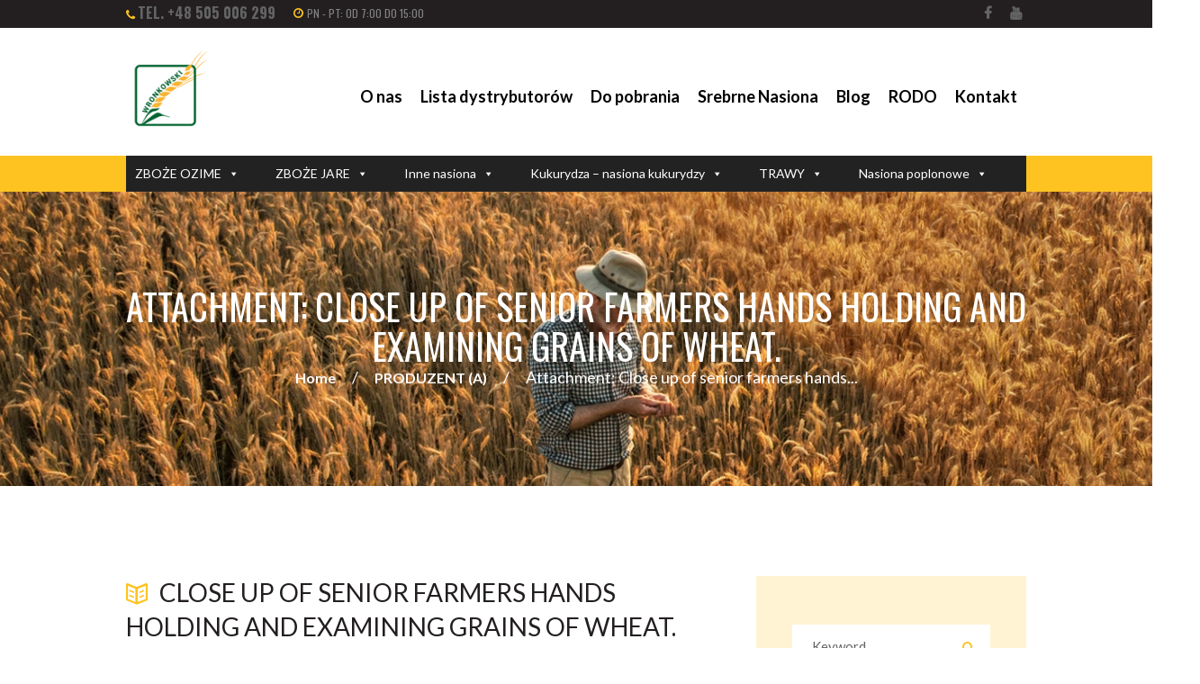

--- FILE ---
content_type: text/html; charset=UTF-8
request_url: https://nasionawronkowski.pl/produzent/close-up-of-senior-farmers-hands-holding-and-examining-grains-of-wheat/
body_size: 123914
content:
<!DOCTYPE html>
<html dir="ltr" lang="pl-PL" class="scheme_original">

<head>
    <link href="https://cdn.jsdelivr.net/npm/bootstrap@5.3.3/dist/css/bootstrap.min.css" rel="stylesheet" integrity="sha384-QWTKZyjpPEjISv5WaRU9OFeRpok6YctnYmDr5pNlyT2bRjXh0JMhjY6hW+ALEwIH" crossorigin="anonymous">
    
	
		<!-- All in One SEO 4.6.6 - aioseo.com -->
		<meta name="robots" content="max-image-preview:large" />
		<link rel="canonical" href="https://nasionawronkowski.pl/produzent/close-up-of-senior-farmers-hands-holding-and-examining-grains-of-wheat/" />
		<meta name="generator" content="All in One SEO (AIOSEO) 4.6.6" />
		<script type="application/ld+json" class="aioseo-schema">
			{"@context":"https:\/\/schema.org","@graph":[{"@type":"BreadcrumbList","@id":"https:\/\/nasionawronkowski.pl\/produzent\/close-up-of-senior-farmers-hands-holding-and-examining-grains-of-wheat\/#breadcrumblist","itemListElement":[{"@type":"ListItem","@id":"https:\/\/nasionawronkowski.pl\/#listItem","position":1,"name":"Dom","item":"https:\/\/nasionawronkowski.pl\/","nextItem":"https:\/\/nasionawronkowski.pl\/produzent\/close-up-of-senior-farmers-hands-holding-and-examining-grains-of-wheat\/#listItem"},{"@type":"ListItem","@id":"https:\/\/nasionawronkowski.pl\/produzent\/close-up-of-senior-farmers-hands-holding-and-examining-grains-of-wheat\/#listItem","position":2,"name":"Close up of senior farmers hands holding and examining grains of wheat.","previousItem":"https:\/\/nasionawronkowski.pl\/#listItem"}]},{"@type":"ItemPage","@id":"https:\/\/nasionawronkowski.pl\/produzent\/close-up-of-senior-farmers-hands-holding-and-examining-grains-of-wheat\/#itempage","url":"https:\/\/nasionawronkowski.pl\/produzent\/close-up-of-senior-farmers-hands-holding-and-examining-grains-of-wheat\/","name":"Close up of senior farmers hands holding and examining grains of wheat. | NasionaWronkowski.pl","inLanguage":"pl-PL","isPartOf":{"@id":"https:\/\/nasionawronkowski.pl\/#website"},"breadcrumb":{"@id":"https:\/\/nasionawronkowski.pl\/produzent\/close-up-of-senior-farmers-hands-holding-and-examining-grains-of-wheat\/#breadcrumblist"},"author":{"@id":"https:\/\/nasionawronkowski.pl\/author\/norbert\/#author"},"creator":{"@id":"https:\/\/nasionawronkowski.pl\/author\/norbert\/#author"},"datePublished":"2019-07-23T12:37:12+00:00","dateModified":"2019-07-23T12:37:12+00:00"},{"@type":"Organization","@id":"https:\/\/nasionawronkowski.pl\/#organization","name":"NasionaWronkowski.pl","url":"https:\/\/nasionawronkowski.pl\/"},{"@type":"Person","@id":"https:\/\/nasionawronkowski.pl\/author\/norbert\/#author","url":"https:\/\/nasionawronkowski.pl\/author\/norbert\/","name":"norbert","image":{"@type":"ImageObject","@id":"https:\/\/nasionawronkowski.pl\/produzent\/close-up-of-senior-farmers-hands-holding-and-examining-grains-of-wheat\/#authorImage","url":"https:\/\/secure.gravatar.com\/avatar\/eed549a897dc776d3f0a454d40d09464?s=96&d=mm&r=g","width":96,"height":96,"caption":"norbert"}},{"@type":"WebSite","@id":"https:\/\/nasionawronkowski.pl\/#website","url":"https:\/\/nasionawronkowski.pl\/","name":"NasionaWronkowski.pl","inLanguage":"pl-PL","publisher":{"@id":"https:\/\/nasionawronkowski.pl\/#organization"}}]}
		</script>
		<!-- All in One SEO -->


<!-- Google Tag Manager for WordPress by gtm4wp.com -->
<script data-cfasync="false" data-pagespeed-no-defer>
	var gtm4wp_datalayer_name = "dataLayer";
	var dataLayer = dataLayer || [];
</script>
<!-- End Google Tag Manager for WordPress by gtm4wp.com -->		<meta charset="UTF-8" />
		<meta name="viewport" content="width=device-width, initial-scale=1, maximum-scale=1">
		<meta name="format-detection" content="telephone=no">
	
		<link rel="profile" href="//gmpg.org/xfn/11" />
		<link rel="pingback" href="https://nasionawronkowski.pl/xmlrpc.php" />
		
	<!-- This site is optimized with the Yoast SEO plugin v23.0 - https://yoast.com/wordpress/plugins/seo/ -->
	<title>Close up of senior farmers hands holding and examining grains of wheat. | NasionaWronkowski.pl</title>
	<link rel="canonical" href="https://nasionawronkowski.pl/produzent/close-up-of-senior-farmers-hands-holding-and-examining-grains-of-wheat/" />
	<meta property="og:locale" content="pl_PL" />
	<meta property="og:type" content="article" />
	<meta property="og:title" content="Close up of senior farmers hands holding and examining grains of wheat. - NasionaWronkowski.pl" />
	<meta property="og:url" content="https://nasionawronkowski.pl/produzent/close-up-of-senior-farmers-hands-holding-and-examining-grains-of-wheat/" />
	<meta property="og:site_name" content="NasionaWronkowski.pl" />
	<meta property="og:image" content="https://nasionawronkowski.pl/produzent/close-up-of-senior-farmers-hands-holding-and-examining-grains-of-wheat" />
	<meta property="og:image:width" content="1688" />
	<meta property="og:image:height" content="1125" />
	<meta property="og:image:type" content="image/jpeg" />
	<meta name="twitter:card" content="summary_large_image" />
	<script type="application/ld+json" class="yoast-schema-graph">{"@context":"https://schema.org","@graph":[{"@type":"WebPage","@id":"https://nasionawronkowski.pl/produzent/close-up-of-senior-farmers-hands-holding-and-examining-grains-of-wheat/","url":"https://nasionawronkowski.pl/produzent/close-up-of-senior-farmers-hands-holding-and-examining-grains-of-wheat/","name":"Close up of senior farmers hands holding and examining grains of wheat. - NasionaWronkowski.pl","isPartOf":{"@id":"https://nasionawronkowski.pl/#website"},"primaryImageOfPage":{"@id":"https://nasionawronkowski.pl/produzent/close-up-of-senior-farmers-hands-holding-and-examining-grains-of-wheat/#primaryimage"},"image":{"@id":"https://nasionawronkowski.pl/produzent/close-up-of-senior-farmers-hands-holding-and-examining-grains-of-wheat/#primaryimage"},"thumbnailUrl":"https://nasionawronkowski.pl/wp-content/uploads/2019/07/Fotolia_114443420_Subscription_Monthly_M.jpg","datePublished":"2019-07-23T12:37:12+00:00","dateModified":"2019-07-23T12:37:12+00:00","breadcrumb":{"@id":"https://nasionawronkowski.pl/produzent/close-up-of-senior-farmers-hands-holding-and-examining-grains-of-wheat/#breadcrumb"},"inLanguage":"pl-PL","potentialAction":[{"@type":"ReadAction","target":["https://nasionawronkowski.pl/produzent/close-up-of-senior-farmers-hands-holding-and-examining-grains-of-wheat/"]}]},{"@type":"ImageObject","inLanguage":"pl-PL","@id":"https://nasionawronkowski.pl/produzent/close-up-of-senior-farmers-hands-holding-and-examining-grains-of-wheat/#primaryimage","url":"https://nasionawronkowski.pl/wp-content/uploads/2019/07/Fotolia_114443420_Subscription_Monthly_M.jpg","contentUrl":"https://nasionawronkowski.pl/wp-content/uploads/2019/07/Fotolia_114443420_Subscription_Monthly_M.jpg","width":1688,"height":1125},{"@type":"BreadcrumbList","@id":"https://nasionawronkowski.pl/produzent/close-up-of-senior-farmers-hands-holding-and-examining-grains-of-wheat/#breadcrumb","itemListElement":[{"@type":"ListItem","position":1,"name":"Strona główna","item":"https://nasionawronkowski.pl/"},{"@type":"ListItem","position":2,"name":"PRODUZENT (A)","item":"https://nasionawronkowski.pl/produzent/"},{"@type":"ListItem","position":3,"name":"Close up of senior farmers hands holding and examining grains of wheat."}]},{"@type":"WebSite","@id":"https://nasionawronkowski.pl/#website","url":"https://nasionawronkowski.pl/","name":"NasionaWronkowski.pl","description":"","potentialAction":[{"@type":"SearchAction","target":{"@type":"EntryPoint","urlTemplate":"https://nasionawronkowski.pl/?s={search_term_string}"},"query-input":"required name=search_term_string"}],"inLanguage":"pl-PL"}]}</script>
	<!-- / Yoast SEO plugin. -->


<link rel='dns-prefetch' href='//fonts.googleapis.com' />
<link rel="alternate" type="application/rss+xml" title="NasionaWronkowski.pl &raquo; Kanał z wpisami" href="https://nasionawronkowski.pl/feed/" />
<link rel="alternate" type="application/rss+xml" title="NasionaWronkowski.pl &raquo; Kanał z komentarzami" href="https://nasionawronkowski.pl/comments/feed/" />
<link rel="alternate" type="application/rss+xml" title="NasionaWronkowski.pl &raquo; Close up of senior farmers hands holding and examining grains of wheat. Kanał z komentarzami" href="https://nasionawronkowski.pl/produzent/close-up-of-senior-farmers-hands-holding-and-examining-grains-of-wheat/feed/" />
<script type="text/javascript">
/* <![CDATA[ */
window._wpemojiSettings = {"baseUrl":"https:\/\/s.w.org\/images\/core\/emoji\/15.0.3\/72x72\/","ext":".png","svgUrl":"https:\/\/s.w.org\/images\/core\/emoji\/15.0.3\/svg\/","svgExt":".svg","source":{"concatemoji":"https:\/\/nasionawronkowski.pl\/wp-includes\/js\/wp-emoji-release.min.js?ver=6.5.5"}};
/*! This file is auto-generated */
!function(i,n){var o,s,e;function c(e){try{var t={supportTests:e,timestamp:(new Date).valueOf()};sessionStorage.setItem(o,JSON.stringify(t))}catch(e){}}function p(e,t,n){e.clearRect(0,0,e.canvas.width,e.canvas.height),e.fillText(t,0,0);var t=new Uint32Array(e.getImageData(0,0,e.canvas.width,e.canvas.height).data),r=(e.clearRect(0,0,e.canvas.width,e.canvas.height),e.fillText(n,0,0),new Uint32Array(e.getImageData(0,0,e.canvas.width,e.canvas.height).data));return t.every(function(e,t){return e===r[t]})}function u(e,t,n){switch(t){case"flag":return n(e,"\ud83c\udff3\ufe0f\u200d\u26a7\ufe0f","\ud83c\udff3\ufe0f\u200b\u26a7\ufe0f")?!1:!n(e,"\ud83c\uddfa\ud83c\uddf3","\ud83c\uddfa\u200b\ud83c\uddf3")&&!n(e,"\ud83c\udff4\udb40\udc67\udb40\udc62\udb40\udc65\udb40\udc6e\udb40\udc67\udb40\udc7f","\ud83c\udff4\u200b\udb40\udc67\u200b\udb40\udc62\u200b\udb40\udc65\u200b\udb40\udc6e\u200b\udb40\udc67\u200b\udb40\udc7f");case"emoji":return!n(e,"\ud83d\udc26\u200d\u2b1b","\ud83d\udc26\u200b\u2b1b")}return!1}function f(e,t,n){var r="undefined"!=typeof WorkerGlobalScope&&self instanceof WorkerGlobalScope?new OffscreenCanvas(300,150):i.createElement("canvas"),a=r.getContext("2d",{willReadFrequently:!0}),o=(a.textBaseline="top",a.font="600 32px Arial",{});return e.forEach(function(e){o[e]=t(a,e,n)}),o}function t(e){var t=i.createElement("script");t.src=e,t.defer=!0,i.head.appendChild(t)}"undefined"!=typeof Promise&&(o="wpEmojiSettingsSupports",s=["flag","emoji"],n.supports={everything:!0,everythingExceptFlag:!0},e=new Promise(function(e){i.addEventListener("DOMContentLoaded",e,{once:!0})}),new Promise(function(t){var n=function(){try{var e=JSON.parse(sessionStorage.getItem(o));if("object"==typeof e&&"number"==typeof e.timestamp&&(new Date).valueOf()<e.timestamp+604800&&"object"==typeof e.supportTests)return e.supportTests}catch(e){}return null}();if(!n){if("undefined"!=typeof Worker&&"undefined"!=typeof OffscreenCanvas&&"undefined"!=typeof URL&&URL.createObjectURL&&"undefined"!=typeof Blob)try{var e="postMessage("+f.toString()+"("+[JSON.stringify(s),u.toString(),p.toString()].join(",")+"));",r=new Blob([e],{type:"text/javascript"}),a=new Worker(URL.createObjectURL(r),{name:"wpTestEmojiSupports"});return void(a.onmessage=function(e){c(n=e.data),a.terminate(),t(n)})}catch(e){}c(n=f(s,u,p))}t(n)}).then(function(e){for(var t in e)n.supports[t]=e[t],n.supports.everything=n.supports.everything&&n.supports[t],"flag"!==t&&(n.supports.everythingExceptFlag=n.supports.everythingExceptFlag&&n.supports[t]);n.supports.everythingExceptFlag=n.supports.everythingExceptFlag&&!n.supports.flag,n.DOMReady=!1,n.readyCallback=function(){n.DOMReady=!0}}).then(function(){return e}).then(function(){var e;n.supports.everything||(n.readyCallback(),(e=n.source||{}).concatemoji?t(e.concatemoji):e.wpemoji&&e.twemoji&&(t(e.twemoji),t(e.wpemoji)))}))}((window,document),window._wpemojiSettings);
/* ]]> */
</script>
<style id='wp-emoji-styles-inline-css' type='text/css'>

	img.wp-smiley, img.emoji {
		display: inline !important;
		border: none !important;
		box-shadow: none !important;
		height: 1em !important;
		width: 1em !important;
		margin: 0 0.07em !important;
		vertical-align: -0.1em !important;
		background: none !important;
		padding: 0 !important;
	}
</style>
<link rel='stylesheet' id='wp-block-library-css' href='https://nasionawronkowski.pl/wp-includes/css/dist/block-library/style.min.css?ver=6.5.5' type='text/css' media='all' />
<style id='classic-theme-styles-inline-css' type='text/css'>
/*! This file is auto-generated */
.wp-block-button__link{color:#fff;background-color:#32373c;border-radius:9999px;box-shadow:none;text-decoration:none;padding:calc(.667em + 2px) calc(1.333em + 2px);font-size:1.125em}.wp-block-file__button{background:#32373c;color:#fff;text-decoration:none}
</style>
<style id='global-styles-inline-css' type='text/css'>
body{--wp--preset--color--black: #000000;--wp--preset--color--cyan-bluish-gray: #abb8c3;--wp--preset--color--white: #ffffff;--wp--preset--color--pale-pink: #f78da7;--wp--preset--color--vivid-red: #cf2e2e;--wp--preset--color--luminous-vivid-orange: #ff6900;--wp--preset--color--luminous-vivid-amber: #fcb900;--wp--preset--color--light-green-cyan: #7bdcb5;--wp--preset--color--vivid-green-cyan: #00d084;--wp--preset--color--pale-cyan-blue: #8ed1fc;--wp--preset--color--vivid-cyan-blue: #0693e3;--wp--preset--color--vivid-purple: #9b51e0;--wp--preset--gradient--vivid-cyan-blue-to-vivid-purple: linear-gradient(135deg,rgba(6,147,227,1) 0%,rgb(155,81,224) 100%);--wp--preset--gradient--light-green-cyan-to-vivid-green-cyan: linear-gradient(135deg,rgb(122,220,180) 0%,rgb(0,208,130) 100%);--wp--preset--gradient--luminous-vivid-amber-to-luminous-vivid-orange: linear-gradient(135deg,rgba(252,185,0,1) 0%,rgba(255,105,0,1) 100%);--wp--preset--gradient--luminous-vivid-orange-to-vivid-red: linear-gradient(135deg,rgba(255,105,0,1) 0%,rgb(207,46,46) 100%);--wp--preset--gradient--very-light-gray-to-cyan-bluish-gray: linear-gradient(135deg,rgb(238,238,238) 0%,rgb(169,184,195) 100%);--wp--preset--gradient--cool-to-warm-spectrum: linear-gradient(135deg,rgb(74,234,220) 0%,rgb(151,120,209) 20%,rgb(207,42,186) 40%,rgb(238,44,130) 60%,rgb(251,105,98) 80%,rgb(254,248,76) 100%);--wp--preset--gradient--blush-light-purple: linear-gradient(135deg,rgb(255,206,236) 0%,rgb(152,150,240) 100%);--wp--preset--gradient--blush-bordeaux: linear-gradient(135deg,rgb(254,205,165) 0%,rgb(254,45,45) 50%,rgb(107,0,62) 100%);--wp--preset--gradient--luminous-dusk: linear-gradient(135deg,rgb(255,203,112) 0%,rgb(199,81,192) 50%,rgb(65,88,208) 100%);--wp--preset--gradient--pale-ocean: linear-gradient(135deg,rgb(255,245,203) 0%,rgb(182,227,212) 50%,rgb(51,167,181) 100%);--wp--preset--gradient--electric-grass: linear-gradient(135deg,rgb(202,248,128) 0%,rgb(113,206,126) 100%);--wp--preset--gradient--midnight: linear-gradient(135deg,rgb(2,3,129) 0%,rgb(40,116,252) 100%);--wp--preset--font-size--small: 13px;--wp--preset--font-size--medium: 20px;--wp--preset--font-size--large: 36px;--wp--preset--font-size--x-large: 42px;--wp--preset--spacing--20: 0.44rem;--wp--preset--spacing--30: 0.67rem;--wp--preset--spacing--40: 1rem;--wp--preset--spacing--50: 1.5rem;--wp--preset--spacing--60: 2.25rem;--wp--preset--spacing--70: 3.38rem;--wp--preset--spacing--80: 5.06rem;--wp--preset--shadow--natural: 6px 6px 9px rgba(0, 0, 0, 0.2);--wp--preset--shadow--deep: 12px 12px 50px rgba(0, 0, 0, 0.4);--wp--preset--shadow--sharp: 6px 6px 0px rgba(0, 0, 0, 0.2);--wp--preset--shadow--outlined: 6px 6px 0px -3px rgba(255, 255, 255, 1), 6px 6px rgba(0, 0, 0, 1);--wp--preset--shadow--crisp: 6px 6px 0px rgba(0, 0, 0, 1);}:where(.is-layout-flex){gap: 0.5em;}:where(.is-layout-grid){gap: 0.5em;}body .is-layout-flex{display: flex;}body .is-layout-flex{flex-wrap: wrap;align-items: center;}body .is-layout-flex > *{margin: 0;}body .is-layout-grid{display: grid;}body .is-layout-grid > *{margin: 0;}:where(.wp-block-columns.is-layout-flex){gap: 2em;}:where(.wp-block-columns.is-layout-grid){gap: 2em;}:where(.wp-block-post-template.is-layout-flex){gap: 1.25em;}:where(.wp-block-post-template.is-layout-grid){gap: 1.25em;}.has-black-color{color: var(--wp--preset--color--black) !important;}.has-cyan-bluish-gray-color{color: var(--wp--preset--color--cyan-bluish-gray) !important;}.has-white-color{color: var(--wp--preset--color--white) !important;}.has-pale-pink-color{color: var(--wp--preset--color--pale-pink) !important;}.has-vivid-red-color{color: var(--wp--preset--color--vivid-red) !important;}.has-luminous-vivid-orange-color{color: var(--wp--preset--color--luminous-vivid-orange) !important;}.has-luminous-vivid-amber-color{color: var(--wp--preset--color--luminous-vivid-amber) !important;}.has-light-green-cyan-color{color: var(--wp--preset--color--light-green-cyan) !important;}.has-vivid-green-cyan-color{color: var(--wp--preset--color--vivid-green-cyan) !important;}.has-pale-cyan-blue-color{color: var(--wp--preset--color--pale-cyan-blue) !important;}.has-vivid-cyan-blue-color{color: var(--wp--preset--color--vivid-cyan-blue) !important;}.has-vivid-purple-color{color: var(--wp--preset--color--vivid-purple) !important;}.has-black-background-color{background-color: var(--wp--preset--color--black) !important;}.has-cyan-bluish-gray-background-color{background-color: var(--wp--preset--color--cyan-bluish-gray) !important;}.has-white-background-color{background-color: var(--wp--preset--color--white) !important;}.has-pale-pink-background-color{background-color: var(--wp--preset--color--pale-pink) !important;}.has-vivid-red-background-color{background-color: var(--wp--preset--color--vivid-red) !important;}.has-luminous-vivid-orange-background-color{background-color: var(--wp--preset--color--luminous-vivid-orange) !important;}.has-luminous-vivid-amber-background-color{background-color: var(--wp--preset--color--luminous-vivid-amber) !important;}.has-light-green-cyan-background-color{background-color: var(--wp--preset--color--light-green-cyan) !important;}.has-vivid-green-cyan-background-color{background-color: var(--wp--preset--color--vivid-green-cyan) !important;}.has-pale-cyan-blue-background-color{background-color: var(--wp--preset--color--pale-cyan-blue) !important;}.has-vivid-cyan-blue-background-color{background-color: var(--wp--preset--color--vivid-cyan-blue) !important;}.has-vivid-purple-background-color{background-color: var(--wp--preset--color--vivid-purple) !important;}.has-black-border-color{border-color: var(--wp--preset--color--black) !important;}.has-cyan-bluish-gray-border-color{border-color: var(--wp--preset--color--cyan-bluish-gray) !important;}.has-white-border-color{border-color: var(--wp--preset--color--white) !important;}.has-pale-pink-border-color{border-color: var(--wp--preset--color--pale-pink) !important;}.has-vivid-red-border-color{border-color: var(--wp--preset--color--vivid-red) !important;}.has-luminous-vivid-orange-border-color{border-color: var(--wp--preset--color--luminous-vivid-orange) !important;}.has-luminous-vivid-amber-border-color{border-color: var(--wp--preset--color--luminous-vivid-amber) !important;}.has-light-green-cyan-border-color{border-color: var(--wp--preset--color--light-green-cyan) !important;}.has-vivid-green-cyan-border-color{border-color: var(--wp--preset--color--vivid-green-cyan) !important;}.has-pale-cyan-blue-border-color{border-color: var(--wp--preset--color--pale-cyan-blue) !important;}.has-vivid-cyan-blue-border-color{border-color: var(--wp--preset--color--vivid-cyan-blue) !important;}.has-vivid-purple-border-color{border-color: var(--wp--preset--color--vivid-purple) !important;}.has-vivid-cyan-blue-to-vivid-purple-gradient-background{background: var(--wp--preset--gradient--vivid-cyan-blue-to-vivid-purple) !important;}.has-light-green-cyan-to-vivid-green-cyan-gradient-background{background: var(--wp--preset--gradient--light-green-cyan-to-vivid-green-cyan) !important;}.has-luminous-vivid-amber-to-luminous-vivid-orange-gradient-background{background: var(--wp--preset--gradient--luminous-vivid-amber-to-luminous-vivid-orange) !important;}.has-luminous-vivid-orange-to-vivid-red-gradient-background{background: var(--wp--preset--gradient--luminous-vivid-orange-to-vivid-red) !important;}.has-very-light-gray-to-cyan-bluish-gray-gradient-background{background: var(--wp--preset--gradient--very-light-gray-to-cyan-bluish-gray) !important;}.has-cool-to-warm-spectrum-gradient-background{background: var(--wp--preset--gradient--cool-to-warm-spectrum) !important;}.has-blush-light-purple-gradient-background{background: var(--wp--preset--gradient--blush-light-purple) !important;}.has-blush-bordeaux-gradient-background{background: var(--wp--preset--gradient--blush-bordeaux) !important;}.has-luminous-dusk-gradient-background{background: var(--wp--preset--gradient--luminous-dusk) !important;}.has-pale-ocean-gradient-background{background: var(--wp--preset--gradient--pale-ocean) !important;}.has-electric-grass-gradient-background{background: var(--wp--preset--gradient--electric-grass) !important;}.has-midnight-gradient-background{background: var(--wp--preset--gradient--midnight) !important;}.has-small-font-size{font-size: var(--wp--preset--font-size--small) !important;}.has-medium-font-size{font-size: var(--wp--preset--font-size--medium) !important;}.has-large-font-size{font-size: var(--wp--preset--font-size--large) !important;}.has-x-large-font-size{font-size: var(--wp--preset--font-size--x-large) !important;}
.wp-block-navigation a:where(:not(.wp-element-button)){color: inherit;}
:where(.wp-block-post-template.is-layout-flex){gap: 1.25em;}:where(.wp-block-post-template.is-layout-grid){gap: 1.25em;}
:where(.wp-block-columns.is-layout-flex){gap: 2em;}:where(.wp-block-columns.is-layout-grid){gap: 2em;}
.wp-block-pullquote{font-size: 1.5em;line-height: 1.6;}
</style>
<link rel='stylesheet' id='contact-form-7-css' href='https://nasionawronkowski.pl/wp-content/plugins/contact-form-7/includes/css/styles.css?ver=5.9.6' type='text/css' media='all' />
<link rel='stylesheet' id='esg-plugin-settings-css' href='https://nasionawronkowski.pl/wp-content/plugins/essential-grid/public/assets/css/settings.css?ver=3.0.12' type='text/css' media='all' />
<link rel='stylesheet' id='tp-fontello-css' href='https://nasionawronkowski.pl/wp-content/plugins/essential-grid/public/assets/font/fontello/css/fontello.css?ver=3.0.12' type='text/css' media='all' />
<link rel='stylesheet' id='wpsl-styles-css' href='https://nasionawronkowski.pl/wp-content/plugins/wp-store-locator/css/styles.min.css?ver=2.2.241' type='text/css' media='all' />
<link rel='stylesheet' id='ivory-search-styles-css' href='https://nasionawronkowski.pl/wp-content/plugins/add-search-to-menu/public/css/ivory-search.min.css?ver=5.5.6' type='text/css' media='all' />
<link rel='stylesheet' id='megamenu-css' href='https://nasionawronkowski.pl/wp-content/uploads/maxmegamenu/style.css?ver=567dd2' type='text/css' media='all' />
<link rel='stylesheet' id='dashicons-css' href='https://nasionawronkowski.pl/wp-includes/css/dashicons.min.css?ver=6.5.5' type='text/css' media='all' />
<link rel='stylesheet' id='megamenu-google-fonts-css' href='//fonts.googleapis.com/css?family=Lato%3A400%2C700&#038;ver=6.5.5' type='text/css' media='all' />
<link rel='stylesheet' id='megamenu-genericons-css' href='https://nasionawronkowski.pl/wp-content/plugins/megamenu-pro/icons/genericons/genericons/genericons.css?ver=1.9' type='text/css' media='all' />
<link rel='stylesheet' id='megamenu-fontawesome-css' href='https://nasionawronkowski.pl/wp-content/plugins/megamenu-pro/icons/fontawesome/css/font-awesome.min.css?ver=1.9' type='text/css' media='all' />
<link rel='stylesheet' id='megamenu-fontawesome5-css' href='https://nasionawronkowski.pl/wp-content/plugins/megamenu-pro/icons/fontawesome5/css/all.min.css?ver=1.9' type='text/css' media='all' />
<link rel='stylesheet' id='font-google-fonts-style-css' href='//fonts.googleapis.com/css?family=Open+Sans:300,300italic,400,400italic,700,700italic|Lato:300,300italic,400,400italic,700,700italic|Oswald:300,300italic,400,400italic,700,700italic|Average|Libre+Baskerville:700&#038;subset=latin,latin-ext' type='text/css' media='all' />
<link rel='stylesheet' id='fontello-style-css' href='https://nasionawronkowski.pl/wp-content/themes/dairy-farm/css/fontello/css/fontello.css' type='text/css' media='all' />
<link rel='stylesheet' id='dairy-farm-main-style-css' href='https://nasionawronkowski.pl/wp-content/themes/dairy-farm/style.css' type='text/css' media='all' />
<link rel='stylesheet' id='dairy-farm-animation-style-css' href='https://nasionawronkowski.pl/wp-content/themes/dairy-farm/fw/css/core.animation.css' type='text/css' media='all' />
<link rel='stylesheet' id='dairy-farm-shortcodes-style-css' href='https://nasionawronkowski.pl/wp-content/plugins/trx_utils/shortcodes/theme.shortcodes.css' type='text/css' media='all' />
<link rel='stylesheet' id='dairy-farm-theme-style-css' href='https://nasionawronkowski.pl/wp-content/themes/dairy-farm/css/theme.css' type='text/css' media='all' />
<style id='dairy-farm-theme-style-inline-css' type='text/css'>
  .sidebar_outer_logo .logo_main,.top_panel_wrap .logo_main,.top_panel_wrap .logo_fixed{height:110px} .contacts_wrap .logo img{height:30px}
</style>
<link rel='stylesheet' id='dairy-farm-responsive-style-css' href='https://nasionawronkowski.pl/wp-content/themes/dairy-farm/css/responsive.css' type='text/css' media='all' />
<link rel='stylesheet' id='mediaelement-css' href='https://nasionawronkowski.pl/wp-includes/js/mediaelement/mediaelementplayer-legacy.min.css?ver=4.2.17' type='text/css' media='all' />
<link rel='stylesheet' id='wp-mediaelement-css' href='https://nasionawronkowski.pl/wp-includes/js/mediaelement/wp-mediaelement.min.css?ver=6.5.5' type='text/css' media='all' />
<link rel='stylesheet' id='cf7cf-style-css' href='https://nasionawronkowski.pl/wp-content/plugins/cf7-conditional-fields/style.css?ver=2.4.13' type='text/css' media='all' />
<script type="text/javascript" src="https://nasionawronkowski.pl/wp-includes/js/jquery/jquery.min.js?ver=3.7.1" id="jquery-core-js"></script>
<script type="text/javascript" src="https://nasionawronkowski.pl/wp-includes/js/jquery/jquery-migrate.min.js?ver=3.4.1" id="jquery-migrate-js"></script>
<script type="text/javascript" src="https://nasionawronkowski.pl/wp-content/plugins/revslider/public/assets/js/rbtools.min.js?ver=6.5.8" async id="tp-tools-js"></script>
<script type="text/javascript" src="https://nasionawronkowski.pl/wp-content/plugins/revslider/public/assets/js/rs6.min.js?ver=6.5.8" async id="revmin-js"></script>
<script type="text/javascript" src="https://nasionawronkowski.pl/wp-content/themes/dairy-farm/fw/js/photostack/modernizr.min.js" id="modernizr-js"></script>
<link rel="https://api.w.org/" href="https://nasionawronkowski.pl/wp-json/" /><link rel="alternate" type="application/json" href="https://nasionawronkowski.pl/wp-json/wp/v2/media/970" /><link rel="EditURI" type="application/rsd+xml" title="RSD" href="https://nasionawronkowski.pl/xmlrpc.php?rsd" />
<meta name="generator" content="WordPress 6.5.5" />
<link rel='shortlink' href='https://nasionawronkowski.pl/?p=970' />
<link rel="alternate" type="application/json+oembed" href="https://nasionawronkowski.pl/wp-json/oembed/1.0/embed?url=https%3A%2F%2Fnasionawronkowski.pl%2Fproduzent%2Fclose-up-of-senior-farmers-hands-holding-and-examining-grains-of-wheat%2F" />
<link rel="alternate" type="text/xml+oembed" href="https://nasionawronkowski.pl/wp-json/oembed/1.0/embed?url=https%3A%2F%2Fnasionawronkowski.pl%2Fproduzent%2Fclose-up-of-senior-farmers-hands-holding-and-examining-grains-of-wheat%2F&#038;format=xml" />

<!-- Google Tag Manager for WordPress by gtm4wp.com -->
<!-- GTM Container placement set to footer -->
<script data-cfasync="false" data-pagespeed-no-defer>
	var dataLayer_content = {"pagePostType":"attachment","pagePostType2":"single-attachment","pagePostAuthor":"norbert"};
	dataLayer.push( dataLayer_content );
</script>
<script data-cfasync="false">
(function(w,d,s,l,i){w[l]=w[l]||[];w[l].push({'gtm.start':
new Date().getTime(),event:'gtm.js'});var f=d.getElementsByTagName(s)[0],
j=d.createElement(s),dl=l!='dataLayer'?'&l='+l:'';j.async=true;j.src=
'//www.googletagmanager.com/gtm.js?id='+i+dl;f.parentNode.insertBefore(j,f);
})(window,document,'script','dataLayer','GTM-NR4STSZ');
</script>
<!-- End Google Tag Manager for WordPress by gtm4wp.com --><meta name="generator" content="Powered by WPBakery Page Builder - drag and drop page builder for WordPress."/>
<meta name="generator" content="Powered by Slider Revolution 6.5.8 - responsive, Mobile-Friendly Slider Plugin for WordPress with comfortable drag and drop interface." />
<link rel="icon" href="https://nasionawronkowski.pl/wp-content/uploads/2020/10/cropped-favicon-32x32.png" sizes="32x32" />
<link rel="icon" href="https://nasionawronkowski.pl/wp-content/uploads/2020/10/cropped-favicon-192x192.png" sizes="192x192" />
<link rel="apple-touch-icon" href="https://nasionawronkowski.pl/wp-content/uploads/2020/10/cropped-favicon-180x180.png" />
<meta name="msapplication-TileImage" content="https://nasionawronkowski.pl/wp-content/uploads/2020/10/cropped-favicon-270x270.png" />
<script type="text/javascript">function setREVStartSize(e){
			//window.requestAnimationFrame(function() {				 
				window.RSIW = window.RSIW===undefined ? window.innerWidth : window.RSIW;	
				window.RSIH = window.RSIH===undefined ? window.innerHeight : window.RSIH;	
				try {								
					var pw = document.getElementById(e.c).parentNode.offsetWidth,
						newh;
					pw = pw===0 || isNaN(pw) ? window.RSIW : pw;
					e.tabw = e.tabw===undefined ? 0 : parseInt(e.tabw);
					e.thumbw = e.thumbw===undefined ? 0 : parseInt(e.thumbw);
					e.tabh = e.tabh===undefined ? 0 : parseInt(e.tabh);
					e.thumbh = e.thumbh===undefined ? 0 : parseInt(e.thumbh);
					e.tabhide = e.tabhide===undefined ? 0 : parseInt(e.tabhide);
					e.thumbhide = e.thumbhide===undefined ? 0 : parseInt(e.thumbhide);
					e.mh = e.mh===undefined || e.mh=="" || e.mh==="auto" ? 0 : parseInt(e.mh,0);		
					if(e.layout==="fullscreen" || e.l==="fullscreen") 						
						newh = Math.max(e.mh,window.RSIH);					
					else{					
						e.gw = Array.isArray(e.gw) ? e.gw : [e.gw];
						for (var i in e.rl) if (e.gw[i]===undefined || e.gw[i]===0) e.gw[i] = e.gw[i-1];					
						e.gh = e.el===undefined || e.el==="" || (Array.isArray(e.el) && e.el.length==0)? e.gh : e.el;
						e.gh = Array.isArray(e.gh) ? e.gh : [e.gh];
						for (var i in e.rl) if (e.gh[i]===undefined || e.gh[i]===0) e.gh[i] = e.gh[i-1];
											
						var nl = new Array(e.rl.length),
							ix = 0,						
							sl;					
						e.tabw = e.tabhide>=pw ? 0 : e.tabw;
						e.thumbw = e.thumbhide>=pw ? 0 : e.thumbw;
						e.tabh = e.tabhide>=pw ? 0 : e.tabh;
						e.thumbh = e.thumbhide>=pw ? 0 : e.thumbh;					
						for (var i in e.rl) nl[i] = e.rl[i]<window.RSIW ? 0 : e.rl[i];
						sl = nl[0];									
						for (var i in nl) if (sl>nl[i] && nl[i]>0) { sl = nl[i]; ix=i;}															
						var m = pw>(e.gw[ix]+e.tabw+e.thumbw) ? 1 : (pw-(e.tabw+e.thumbw)) / (e.gw[ix]);					
						newh =  (e.gh[ix] * m) + (e.tabh + e.thumbh);
					}
					var el = document.getElementById(e.c);
					if (el!==null && el) el.style.height = newh+"px";					
					el = document.getElementById(e.c+"_wrapper");
					if (el!==null && el) {
						el.style.height = newh+"px";
						el.style.display = "block";
					}
				} catch(e){
					console.log("Failure at Presize of Slider:" + e)
				}					   
			//});
		  };</script>
		<style type="text/css" id="wp-custom-css">
			.sc_item_title:after {
 display: none !important;
}
#menu_mobile .mega-menu-link {
  color: #000000 !important;
}

div.wpcf7-response-output{
	display: block !important;
	border: none !important;
}

.wpcf7 form.sent .wpcf7-response-output{
	border: 1px solid  #fec321 !important;
}


.row input{
	border: 0.5px solid #111111 !important;
		border-radius:5px;

}

.row .wpcf7-form-control{
width:100%;
margin-top: 10px}

.row label{

		width: 100% !important;
	color: #111111!important;
	font-size:14px;
}

.row .wpcf7-list-item-label{
	font-size:16px;
	color: #B1B1B1;
	line-height: 19px

}

 .sc_button{
	display:none !important
}


.vc_tta-color-white.vc_tta-style-classic .vc_tta-panel .vc_tta-panel-heading{
	background-color: #fec321 !important;
	
}

.vc_tta-color-white.vc_tta-style-classic .vc_tta-panel .vc_tta-panel-title>a{
	color: #000!important;
	text-align:center !important;
}

.row .wpcf7-list-item,
.wpcf7-list-item label{
	display:flex !important
}

.vc_tta-panels-container{text-align:center !important;}

.gaps{
	row-gap:30px !important;
	margin-bottom: -30px;
}


.row, .columns_wrap{
	margin-right: 0 !important;
}

@media(min-width: 1000px){

#mega-menu-wrap-max_mega_menu_1{
	float: right;
	margin-top: -80px !important;
	}}



.text-black .wpcf7-list-item-label
{
	color: #111111 !important;
	
}




.mtop{
	margin-top: 30px !important;
}

.gap .wpcf7-list-item{
	margin-bottom: 17px !important;
}

.row .wpcf7-form-control.wpcf7-submit{
	
	width: auto !important;
	border: 0px !important;
	margin-right: auto !important;
}

.wpcf7 input[type="submit"]{
	float: left !important;
}

.row .wpcf7-submit{
	padding:13px 40px !important;
	min-width:157px !important;
font-size: 16px !important;
	color: #111111 !important;
}

.row .checkbox-911 .wpcf7-checkbox{
	display: grid;
    grid-template-columns: repeat(3, 1fr);
}

.faktura-grupa {
    display: none;
}

form.wpcf7-form h2 {
	font-size: 36px !important;
}

.accept .twoja-zgoda:has(.wpcf7-not-valid-tip) .wpcf7-list-item-label,
.accept .twoja-zgoda1:has(.wpcf7-not-valid-tip) .wpcf7-list-item-label,
.accept .twoja-zgoda2:has(.wpcf7-not-valid-tip) .wpcf7-list-item-label{
	color: red !important;
}

.twoja-zgoda  .wpcf7-not-valid-tip,
.twoja-zgoda1  .wpcf7-not-valid-tip,
.twoja-zgoda2  .wpcf7-not-valid-tip{
	display:none !important;
}

form p{
	font-size:16px !important;
	color:  #5C5C5C !important;
	margin-bottom: 21px !important;
}

.wpcf7-not-valid-tip{
	color: #FF0000 !important;
	font-size: 14px;
	margin-top:5px;

}

label:has(.wpcf7-not-valid-tip) input{
	border: 1px solid red !important;
}

@media(max-width: 576px){
	.row .checkbox-911 .wpcf7-checkbox{
	
	display: grid;
    grid-template-columns: repeat(2, 1fr);
}
	.row .wpcf7-form-control.wpcf7-submit{
		width: 100% !important;
	}
	
}


.wpcf7-response-output{
	display: block !important;
}

		</style>
		<noscript><style> .wpb_animate_when_almost_visible { opacity: 1; }</style></noscript><style type="text/css">/** Mega Menu CSS: fs **/</style>
<style id="wpforms-css-vars-root">
				:root {
					--wpforms-field-border-radius: 3px;
--wpforms-field-border-style: solid;
--wpforms-field-border-size: 1px;
--wpforms-field-background-color: #ffffff;
--wpforms-field-border-color: rgba( 0, 0, 0, 0.25 );
--wpforms-field-border-color-spare: rgba( 0, 0, 0, 0.25 );
--wpforms-field-text-color: rgba( 0, 0, 0, 0.7 );
--wpforms-field-menu-color: #ffffff;
--wpforms-label-color: rgba( 0, 0, 0, 0.85 );
--wpforms-label-sublabel-color: rgba( 0, 0, 0, 0.55 );
--wpforms-label-error-color: #d63637;
--wpforms-button-border-radius: 3px;
--wpforms-button-border-style: none;
--wpforms-button-border-size: 1px;
--wpforms-button-background-color: #066aab;
--wpforms-button-border-color: #066aab;
--wpforms-button-text-color: #ffffff;
--wpforms-page-break-color: #066aab;
--wpforms-background-image: none;
--wpforms-background-position: center center;
--wpforms-background-repeat: no-repeat;
--wpforms-background-size: cover;
--wpforms-background-width: 100px;
--wpforms-background-height: 100px;
--wpforms-background-color: rgba( 0, 0, 0, 0 );
--wpforms-background-url: none;
--wpforms-container-padding: 0px;
--wpforms-container-border-style: none;
--wpforms-container-border-width: 1px;
--wpforms-container-border-color: #000000;
--wpforms-container-border-radius: 3px;
--wpforms-field-size-input-height: 43px;
--wpforms-field-size-input-spacing: 15px;
--wpforms-field-size-font-size: 16px;
--wpforms-field-size-line-height: 19px;
--wpforms-field-size-padding-h: 14px;
--wpforms-field-size-checkbox-size: 16px;
--wpforms-field-size-sublabel-spacing: 5px;
--wpforms-field-size-icon-size: 1;
--wpforms-label-size-font-size: 16px;
--wpforms-label-size-line-height: 19px;
--wpforms-label-size-sublabel-font-size: 14px;
--wpforms-label-size-sublabel-line-height: 17px;
--wpforms-button-size-font-size: 17px;
--wpforms-button-size-height: 41px;
--wpforms-button-size-padding-h: 15px;
--wpforms-button-size-margin-top: 10px;
--wpforms-container-shadow-size-box-shadow: none;

				}
			</style>	
	<!-- Global site tag (gtag.js) - Google Analytics -->
<script async src="https://www.googletagmanager.com/gtag/js?id=UA-149628978-1"></script>
<script>
  window.dataLayer = window.dataLayer || [];
  function gtag(){dataLayer.push(arguments);}
  gtag('js', new Date());

  gtag('config', 'UA-149628978-1');
</script>




</head>

<body data-rsssl=1 class="attachment attachment-template-default attachmentid-970 attachment-jpeg ua_chrome dairy-farm mega-menu-menu-main mega-menu-max-mega-menu-1 dairy_farm_body body_style_wide body_filled article_style_stretch layout_single-standard template_single-standard scheme_original top_panel_show top_panel_above sidebar_show sidebar_right sidebar_outer_hide wpb-js-composer js-comp-ver-6.7.0 vc_responsive">


	<a id="toc_home" class="sc_anchor" title="Home" data-description="&lt;i&gt;Return to Home&lt;/i&gt; - &lt;br&gt;navigate to home page of the site" data-icon="icon-home" data-url="https://nasionawronkowski.pl/" data-separator="yes"></a><a id="toc_top" class="sc_anchor" title="To Top" data-description="&lt;i&gt;Back to top&lt;/i&gt; - &lt;br&gt;scroll to top of the page" data-icon="icon-double-up" data-url="" data-separator="yes"></a>
	
	
	
	<div class="body_wrap">

		
		<div class="page_wrap">

					
		<div class="top_panel_fixed_wrap"></div>

		<header class="top_panel_wrap top_panel_style_1 scheme_original">
			<div class="top_panel_wrap_inner top_panel_inner_style_1 top_panel_position_above">
			
							<div class="top_panel_top">
					<div class="content_wrap clearfix">
							<div class="top_panel_top_contact_area icons icon-phone-1">
        <a href="tel:tel. +48 505 006 299">
		    tel. +48 505 006 299        </a>
	</div>
	
	<div class="top_panel_top_open_hours icons icon-clock-1">pn - pt: od 7:00 do 15:00</div>
	
<div class="top_panel_top_user_area">
			<div class="top_panel_top_socials">
			<div class="sc_socials sc_socials_type_icons sc_socials_shape_square sc_socials_size_tiny"><div class="sc_socials_item"><a href="https://pl-pl.facebook.com/nasionawronkowski/" target="_blank" class="social_icons social_facebook"><span class="icon-facebook"></span></a></div><div class="sc_socials_item"><a href="https://www.youtube.com/channel/UCchjWntsHQqQTola_UiyvPA" target="_blank" class="social_icons social_youtube"><span class="icon-youtube"></span></a></div></div>		</div>
				<ul id="menu_user" class="menu_user_nav">
		
	</ul>

</div>					</div>
				</div>
			
			<div class="top_panel_middle" >
				<div class="content_wrap">
					<div class="columns_wrap columns_fluid">
						<div class="column-4_5 contact_logo">
									<div class="logo">
			<a href="https://nasionawronkowski.pl/"><img src="https://nasionawronkowski.pl/wp-content/uploads/2020/06/najwyzsza-jakosc-nasion-wronkowski.png" class="logo_main" alt="najwyzsza-jakosc-nasion-wronkowski" width="110" height="117"></a>
		</div>
								</div>
						<div id="mega-menu-wrap-max_mega_menu_1" class="mega-menu-wrap"><div class="mega-menu-toggle"><div class="mega-toggle-blocks-left"></div><div class="mega-toggle-blocks-center"></div><div class="mega-toggle-blocks-right"><div class='mega-toggle-block mega-menu-toggle-block mega-toggle-block-1' id='mega-toggle-block-1' tabindex='0'><span class='mega-toggle-label' role='button' aria-expanded='false'><span class='mega-toggle-label-closed'>Informacje</span><span class='mega-toggle-label-open'>Informacje</span></span></div></div></div><ul id="mega-menu-max_mega_menu_1" class="mega-menu max-mega-menu mega-menu-horizontal mega-no-js" data-event="hover_intent" data-effect="fade_up" data-effect-speed="200" data-effect-mobile="disabled" data-effect-speed-mobile="0" data-mobile-force-width="false" data-second-click="go" data-document-click="collapse" data-vertical-behaviour="standard" data-breakpoint="0" data-unbind="true" data-mobile-state="collapse_all" data-hover-intent-timeout="300" data-hover-intent-interval="100"><li class='mega-menu-item mega-menu-item-type-post_type mega-menu-item-object-page mega-align-bottom-left mega-menu-flyout mega-menu-item-5045' id='mega-menu-item-5045'><a class="mega-menu-link" href="https://nasionawronkowski.pl/o-nas/" tabindex="0">O nas</a></li><li class='mega-menu-item mega-menu-item-type-post_type mega-menu-item-object-page mega-align-bottom-left mega-menu-flyout mega-menu-item-6023' id='mega-menu-item-6023'><a class="mega-menu-link" href="https://nasionawronkowski.pl/lista-dystrybutorow/" tabindex="0">Lista dystrybutorów</a></li><li class='mega-menu-item mega-menu-item-type-post_type mega-menu-item-object-page mega-align-bottom-left mega-menu-flyout mega-menu-item-5047' id='mega-menu-item-5047'><a class="mega-menu-link" href="https://nasionawronkowski.pl/do-pobrania/" tabindex="0">Do pobrania</a></li><li class='mega-menu-item mega-menu-item-type-post_type mega-menu-item-object-page mega-align-bottom-left mega-menu-flyout mega-menu-item-5048' id='mega-menu-item-5048'><a class="mega-menu-link" href="https://nasionawronkowski.pl/srebrne-nasiona/" tabindex="0">Srebrne Nasiona</a></li><li class='mega-menu-item mega-menu-item-type-post_type mega-menu-item-object-page mega-align-bottom-left mega-menu-flyout mega-menu-item-5049' id='mega-menu-item-5049'><a class="mega-menu-link" href="https://nasionawronkowski.pl/blog/" tabindex="0">Blog</a></li><li class='mega-menu-item mega-menu-item-type-post_type mega-menu-item-object-page mega-align-bottom-left mega-menu-flyout mega-menu-item-5050' id='mega-menu-item-5050'><a class="mega-menu-link" href="https://nasionawronkowski.pl/rodo/" tabindex="0">RODO</a></li><li class='mega-menu-item mega-menu-item-type-post_type mega-menu-item-object-page mega-align-bottom-left mega-menu-flyout mega-menu-item-5051' id='mega-menu-item-5051'><a class="mega-menu-link" href="https://nasionawronkowski.pl/kontakt/" tabindex="0">Kontakt</a></li></ul></div>						</div>
				</div>
			</div>

			<div class="top_panel_bottom">
				<div class="content_wrap clearfix">
					<nav class="menu_main_nav_area menu_hover_fade">
						<div id="mega-menu-wrap-menu_main" class="mega-menu-wrap"><div class="mega-menu-toggle"><div class="mega-toggle-blocks-left"></div><div class="mega-toggle-blocks-center"></div><div class="mega-toggle-blocks-right"><div class='mega-toggle-block mega-menu-toggle-block mega-toggle-block-1' id='mega-toggle-block-1' tabindex='0'><span class='mega-toggle-label' role='button' aria-expanded='false'><span class='mega-toggle-label-closed'>Kategorie</span><span class='mega-toggle-label-open'>Kategorie</span></span></div></div></div><ul id="mega-menu-menu_main" class="mega-menu max-mega-menu mega-menu-horizontal mega-no-js" data-event="hover_intent" data-effect="fade_up" data-effect-speed="200" data-effect-mobile="disabled" data-effect-speed-mobile="0" data-mobile-force-width="false" data-second-click="go" data-document-click="collapse" data-vertical-behaviour="standard" data-breakpoint="600" data-unbind="true" data-mobile-state="collapse_all" data-hover-intent-timeout="300" data-hover-intent-interval="100"><li class='mega-menu-item mega-menu-item-type-custom mega-menu-item-object-custom mega-menu-item-has-children mega-align-bottom-left mega-menu-flyout mega-menu-item-1507' id='mega-menu-item-1507'><a class="mega-menu-link" href="/zboze-ozime" aria-haspopup="true" aria-expanded="false" tabindex="0">ZBOŻE OZIME<span class="mega-indicator"></span></a>
<ul class="mega-sub-menu">
<li class='mega-menu-item mega-menu-item-type-custom mega-menu-item-object-custom mega-menu-item-has-children mega-menu-item-1508' id='mega-menu-item-1508'><a class="mega-menu-link" href="/pszenica-ozima" aria-haspopup="true" aria-expanded="false">Pszenica Ozima<span class="mega-indicator"></span></a>
	<ul class="mega-sub-menu">
<li class='mega-menu-item mega-menu-item-type-post_type mega-menu-item-object-page mega-menu-item-5539' id='mega-menu-item-5539'><a class="mega-menu-link" href="https://nasionawronkowski.pl/su-marathon-2025/">SU MARATHON | 2025</a></li><li class='mega-menu-item mega-menu-item-type-post_type mega-menu-item-object-page mega-menu-item-5538' id='mega-menu-item-5538'><a class="mega-menu-link" href="https://nasionawronkowski.pl/sonatinecs/">SONATINE CS | 2025</a></li><li class='mega-menu-item mega-menu-item-type-post_type mega-menu-item-object-page mega-menu-item-1512' id='mega-menu-item-1512'><a class="mega-menu-link" href="https://nasionawronkowski.pl/asory-e-a/">Psznica ASORY (E/A)</a></li><li class='mega-menu-item mega-menu-item-type-post_type mega-menu-item-object-page mega-menu-item-1509' id='mega-menu-item-1509'><a class="mega-menu-link" href="https://nasionawronkowski.pl/produzent/">Pszenica PRODUZENT (A)</a></li><li class='mega-menu-item mega-menu-item-type-post_type mega-menu-item-object-page mega-menu-item-1516' id='mega-menu-item-1516'><a class="mega-menu-link" href="https://nasionawronkowski.pl/lg-mocca-c/">Pszenica LG MOCCA (Ck)</a></li><li class='mega-menu-item mega-menu-item-type-post_type mega-menu-item-object-page mega-menu-item-4338' id='mega-menu-item-4338'><a class="mega-menu-link" href="https://nasionawronkowski.pl/liberia-b/">Pszenica LIBERIA (A/B)</a></li>	</ul>
</li><li class='mega-menu-item mega-menu-item-type-custom mega-menu-item-object-custom mega-menu-item-has-children mega-menu-item-1519' id='mega-menu-item-1519'><a class="mega-menu-link" href="/pszenzyto-ozime" aria-haspopup="true" aria-expanded="false">Pszenżyto Ozime<span class="mega-indicator"></span></a>
	<ul class="mega-sub-menu">
<li class='mega-menu-item mega-menu-item-type-post_type mega-menu-item-object-page mega-menu-item-2746' id='mega-menu-item-2746'><a class="mega-menu-link" href="https://nasionawronkowski.pl/pszenzyto-ozime-corado/">Pszenżyto ozime Corado</a></li><li class='mega-menu-item mega-menu-item-type-post_type mega-menu-item-object-page mega-menu-item-2278' id='mega-menu-item-2278'><a class="mega-menu-link" href="https://nasionawronkowski.pl/pszenzyto-ozime-liborius/">Pszenżyto ozime LIBORIUS</a></li>	</ul>
</li><li class='mega-menu-item mega-menu-item-type-custom mega-menu-item-object-custom mega-menu-item-has-children mega-menu-item-1525' id='mega-menu-item-1525'><a class="mega-menu-link" href="/jeczmien-ozimy" aria-haspopup="true" aria-expanded="false">Jęczmień Ozimy<span class="mega-indicator"></span></a>
	<ul class="mega-sub-menu">
<li class='mega-menu-item mega-menu-item-type-post_type mega-menu-item-object-page mega-menu-item-3657' id='mega-menu-item-3657'><a class="mega-menu-link" href="https://nasionawronkowski.pl/teuto/">Jęczmień TEUTO</a></li><li class='mega-menu-item mega-menu-item-type-post_type mega-menu-item-object-page mega-menu-item-4376' id='mega-menu-item-4376'><a class="mega-menu-link" href="https://nasionawronkowski.pl/ricky/">Jęczmień RICKY</a></li>	</ul>
</li><li class='mega-menu-item mega-menu-item-type-post_type mega-menu-item-object-page mega-menu-item-has-children mega-menu-item-1719' id='mega-menu-item-1719'><a class="mega-menu-link" href="https://nasionawronkowski.pl/zyto-ozime-2/" aria-haspopup="true" aria-expanded="false">Żyto ozime<span class="mega-indicator"></span></a>
	<ul class="mega-sub-menu">
<li class='mega-menu-item mega-menu-item-type-post_type mega-menu-item-object-page mega-menu-item-2826' id='mega-menu-item-2826'><a class="mega-menu-link" href="https://nasionawronkowski.pl/dankowskie-skand/">Dankowskie Skand</a></li><li class='mega-menu-item mega-menu-item-type-post_type mega-menu-item-object-page mega-menu-item-5540' id='mega-menu-item-5540'><a class="mega-menu-link" href="https://nasionawronkowski.pl/su-atum-2025/">Żyto F1 SU ATUM | 2025</a></li>	</ul>
</li><li class='mega-menu-item mega-menu-item-type-post_type mega-menu-item-object-page mega-menu-item-has-children mega-menu-item-5701' id='mega-menu-item-5701'><a class="mega-menu-link" href="https://nasionawronkowski.pl/mieszanki-ozime/" aria-haspopup="true" aria-expanded="false">Mieszanki ozime<span class="mega-indicator"></span></a>
	<ul class="mega-sub-menu">
<li class='mega-menu-item mega-menu-item-type-post_type mega-menu-item-object-page mega-menu-item-5702' id='mega-menu-item-5702'><a class="mega-menu-link" href="https://nasionawronkowski.pl/mieszanka-turbo-elita/">Mieszanka Turbo Elita</a></li>	</ul>
</li></ul>
</li><li class='mega-menu-item mega-menu-item-type-custom mega-menu-item-object-custom mega-menu-item-has-children mega-align-bottom-left mega-menu-flyout mega-menu-item-1532' id='mega-menu-item-1532'><a class="mega-menu-link" href="/zboze-jare" aria-haspopup="true" aria-expanded="false" tabindex="0">ZBOŻE JARE<span class="mega-indicator"></span></a>
<ul class="mega-sub-menu">
<li class='mega-menu-item mega-menu-item-type-custom mega-menu-item-object-custom mega-menu-item-has-children mega-menu-item-1536' id='mega-menu-item-1536'><a class="mega-menu-link" href="/jeczmien-jary" aria-haspopup="true" aria-expanded="false">Jęczmień jary<span class="mega-indicator"></span></a>
	<ul class="mega-sub-menu">
<li class='mega-menu-item mega-menu-item-type-post_type mega-menu-item-object-page mega-menu-item-3067' id='mega-menu-item-3067'><a class="mega-menu-link" href="https://nasionawronkowski.pl/avatar/">AVATAR</a></li>	</ul>
</li><li class='mega-menu-item mega-menu-item-type-custom mega-menu-item-object-custom mega-menu-item-has-children mega-menu-item-1540' id='mega-menu-item-1540'><a class="mega-menu-link" href="/jeczmien-jary-browarny" aria-haspopup="true" aria-expanded="false">Jęczmień jary browarny<span class="mega-indicator"></span></a>
	<ul class="mega-sub-menu">
<li class='mega-menu-item mega-menu-item-type-post_type mega-menu-item-object-page mega-menu-item-3940' id='mega-menu-item-3940'><a class="mega-menu-link" href="https://nasionawronkowski.pl/jeczmien-amidala/">Jęczmień Amidala (NEW)</a></li><li class='mega-menu-item mega-menu-item-type-post_type mega-menu-item-object-page mega-menu-item-1542' id='mega-menu-item-1542'><a class="mega-menu-link" href="https://nasionawronkowski.pl/laureate/">Jęczmień LAUREATE</a></li>	</ul>
</li><li class='mega-menu-item mega-menu-item-type-post_type mega-menu-item-object-page mega-menu-item-has-children mega-menu-item-5460' id='mega-menu-item-5460'><a class="mega-menu-link" href="https://nasionawronkowski.pl/pszenica-jara/" aria-haspopup="true" aria-expanded="false">Pszenica jara<span class="mega-indicator"></span></a>
	<ul class="mega-sub-menu">
<li class='mega-menu-item mega-menu-item-type-post_type mega-menu-item-object-page mega-menu-item-5470' id='mega-menu-item-5470'><a class="mega-menu-link" href="https://nasionawronkowski.pl/pszenica-arabella/">Pszenica Arabella</a></li>	</ul>
</li><li class='mega-menu-item mega-menu-item-type-custom mega-menu-item-object-custom mega-menu-item-has-children mega-menu-item-1545' id='mega-menu-item-1545'><a class="mega-menu-link" href="/owies" aria-haspopup="true" aria-expanded="false">Owies<span class="mega-indicator"></span></a>
	<ul class="mega-sub-menu">
<li class='mega-menu-item mega-menu-item-type-post_type mega-menu-item-object-page mega-menu-item-4866' id='mega-menu-item-4866'><a class="mega-menu-link" href="https://nasionawronkowski.pl/owies-poker/">Owies POKER</a></li><li class='mega-menu-item mega-menu-item-type-post_type mega-menu-item-object-page mega-menu-item-5461' id='mega-menu-item-5461'><a class="mega-menu-link" href="https://nasionawronkowski.pl/owies-arab/">Owies ARAB</a></li><li class='mega-menu-item mega-menu-item-type-post_type mega-menu-item-object-page mega-menu-item-5440' id='mega-menu-item-5440'><a class="mega-menu-link" href="https://nasionawronkowski.pl/figaro/">Owies FIGARO</a></li>	</ul>
</li><li class='mega-menu-item mega-menu-item-type-post_type mega-menu-item-object-page mega-menu-item-has-children mega-menu-item-5487' id='mega-menu-item-5487'><a class="mega-menu-link" href="https://nasionawronkowski.pl/mieszankajara/" aria-haspopup="true" aria-expanded="false">Mieszanki zbożowe<span class="mega-indicator"></span></a>
	<ul class="mega-sub-menu">
<li class='mega-menu-item mega-menu-item-type-post_type mega-menu-item-object-page mega-menu-item-5490' id='mega-menu-item-5490'><a class="mega-menu-link" href="https://nasionawronkowski.pl/mieszanka-alfa/">Mieszanka zbożowa Alfa</a></li>	</ul>
</li><li class='mega-menu-item mega-menu-item-type-custom mega-menu-item-object-custom mega-menu-item-has-children mega-menu-item-5975' id='mega-menu-item-5975'><a class="mega-menu-link" href="https://nasionawronkowski.pl/zyto-jare/" aria-haspopup="true" aria-expanded="false">Żyto jare<span class="mega-indicator"></span></a>
	<ul class="mega-sub-menu">
<li class='mega-menu-item mega-menu-item-type-post_type mega-menu-item-object-page mega-menu-item-5984' id='mega-menu-item-5984'><a class="mega-menu-link" href="https://nasionawronkowski.pl/zyto-bojko-przewodka/">Żyto Bojko</a></li>	</ul>
</li></ul>
</li><li class='mega-menu-item mega-menu-item-type-custom mega-menu-item-object-custom mega-menu-item-has-children mega-align-bottom-left mega-menu-flyout mega-menu-item-4549' id='mega-menu-item-4549'><a class="mega-menu-link" href="https://nasionawronkowski.pl/pozostale/" aria-haspopup="true" aria-expanded="false" tabindex="0">Inne nasiona<span class="mega-indicator"></span></a>
<ul class="mega-sub-menu">
<li class='mega-menu-item mega-menu-item-type-post_type mega-menu-item-object-page mega-menu-item-has-children mega-menu-item-3106' id='mega-menu-item-3106'><a class="mega-menu-link" href="https://nasionawronkowski.pl/gorczyca/" aria-haspopup="true" aria-expanded="false">Gorczyca<span class="mega-indicator"></span></a>
	<ul class="mega-sub-menu">
<li class='mega-menu-item mega-menu-item-type-post_type mega-menu-item-object-page mega-menu-item-3107' id='mega-menu-item-3107'><a class="mega-menu-link" href="https://nasionawronkowski.pl/gorczyca-gracja/">Gorczyca Gracja</a></li>	</ul>
</li><li class='mega-menu-item mega-menu-item-type-post_type mega-menu-item-object-page mega-menu-item-has-children mega-menu-item-3104' id='mega-menu-item-3104'><a class="mega-menu-link" href="https://nasionawronkowski.pl/facelia/" aria-haspopup="true" aria-expanded="false">Facelia<span class="mega-indicator"></span></a>
	<ul class="mega-sub-menu">
<li class='mega-menu-item mega-menu-item-type-post_type mega-menu-item-object-page mega-menu-item-3105' id='mega-menu-item-3105'><a class="mega-menu-link" href="https://nasionawronkowski.pl/facelia-anabela/">Facelia Anabela</a></li>	</ul>
</li><li class='mega-menu-item mega-menu-item-type-post_type mega-menu-item-object-page mega-menu-item-has-children mega-menu-item-3102' id='mega-menu-item-3102'><a class="mega-menu-link" href="https://nasionawronkowski.pl/gryka/" aria-haspopup="true" aria-expanded="false">Gryka<span class="mega-indicator"></span></a>
	<ul class="mega-sub-menu">
<li class='mega-menu-item mega-menu-item-type-post_type mega-menu-item-object-page mega-menu-item-4548' id='mega-menu-item-4548'><a class="mega-menu-link" href="https://nasionawronkowski.pl/gryka-smuga/">Gryka SMUGA</a></li>	</ul>
</li><li class='mega-menu-item mega-menu-item-type-post_type mega-menu-item-object-page mega-menu-item-has-children mega-menu-item-3100' id='mega-menu-item-3100'><a class="mega-menu-link" href="https://nasionawronkowski.pl/wyka/" aria-haspopup="true" aria-expanded="false">Wyka<span class="mega-indicator"></span></a>
	<ul class="mega-sub-menu">
<li class='mega-menu-item mega-menu-item-type-post_type mega-menu-item-object-page mega-menu-item-3101' id='mega-menu-item-3101'><a class="mega-menu-link" href="https://nasionawronkowski.pl/greta/">GRETA</a></li><li class='mega-menu-item mega-menu-item-type-post_type mega-menu-item-object-page mega-menu-item-5668' id='mega-menu-item-5668'><a class="mega-menu-link" href="https://nasionawronkowski.pl/wyka-kosmata-rea/">Wyka kosmata REA</a></li>	</ul>
</li><li class='mega-menu-item mega-menu-item-type-custom mega-menu-item-object-custom mega-menu-item-has-children mega-menu-item-1530' id='mega-menu-item-1530'><a class="mega-menu-link" href="/groch-siewny" aria-haspopup="true" aria-expanded="false">Groch siewny<span class="mega-indicator"></span></a>
	<ul class="mega-sub-menu">
<li class='mega-menu-item mega-menu-item-type-post_type mega-menu-item-object-page mega-menu-item-3958' id='mega-menu-item-3958'><a class="mega-menu-link" href="https://nasionawronkowski.pl/groch-grot/">Groch siewny GROT</a></li><li class='mega-menu-item mega-menu-item-type-post_type mega-menu-item-object-page mega-menu-item-5500' id='mega-menu-item-5500'><a class="mega-menu-link" href="https://nasionawronkowski.pl/groch-kingfisher/">Groch siewny Kingfisher</a></li>	</ul>
</li><li class='mega-menu-item mega-menu-item-type-post_type mega-menu-item-object-page mega-menu-item-has-children mega-menu-item-1894' id='mega-menu-item-1894'><a class="mega-menu-link" href="https://nasionawronkowski.pl/bobik/" aria-haspopup="true" aria-expanded="false">Bobik<span class="mega-indicator"></span></a>
	<ul class="mega-sub-menu">
<li class='mega-menu-item mega-menu-item-type-post_type mega-menu-item-object-page mega-menu-item-1895' id='mega-menu-item-1895'><a class="mega-menu-link" href="https://nasionawronkowski.pl/bobik-bobas/">Bobik Bobas</a></li><li class='mega-menu-item mega-menu-item-type-post_type mega-menu-item-object-page mega-menu-item-5547' id='mega-menu-item-5547'><a class="mega-menu-link" href="https://nasionawronkowski.pl/bobik-fanfare/">Bobik Fanfare</a></li><li class='mega-menu-item mega-menu-item-type-post_type mega-menu-item-object-page mega-menu-item-5553' id='mega-menu-item-5553'><a class="mega-menu-link" href="https://nasionawronkowski.pl/bobik-tiffany/">Bobik Tiffany</a></li>	</ul>
</li><li class='mega-menu-item mega-menu-item-type-custom mega-menu-item-object-custom mega-menu-item-has-children mega-menu-item-4550' id='mega-menu-item-4550'><a class="mega-menu-link" href="#" aria-haspopup="true" aria-expanded="false">Łubin wąskolistny<span class="mega-indicator"></span></a>
	<ul class="mega-sub-menu">
<li class='mega-menu-item mega-menu-item-type-post_type mega-menu-item-object-page mega-menu-item-5647' id='mega-menu-item-5647'><a class="mega-menu-link" href="https://nasionawronkowski.pl/lubin-waskolistny-karo/">Łubin wąskolistny KARO</a></li><li class='mega-menu-item mega-menu-item-type-post_type mega-menu-item-object-page mega-menu-item-4554' id='mega-menu-item-4554'><a class="mega-menu-link" href="https://nasionawronkowski.pl/lubin-agat/">Łubin wąskolistny Agat</a></li><li class='mega-menu-item mega-menu-item-type-post_type mega-menu-item-object-page mega-menu-item-4553' id='mega-menu-item-4553'><a class="mega-menu-link" href="https://nasionawronkowski.pl/lubin-swing/">Łubin wąskolistny Swing</a></li>	</ul>
</li></ul>
</li><li class='mega-menu-item mega-menu-item-type-post_type mega-menu-item-object-page mega-menu-item-has-children mega-align-bottom-left mega-menu-flyout mega-menu-item-3190' id='mega-menu-item-3190'><a class="mega-menu-link" href="https://nasionawronkowski.pl/kukurydza/" aria-haspopup="true" aria-expanded="false" tabindex="0">Kukurydza – nasiona kukurydzy<span class="mega-indicator"></span></a>
<ul class="mega-sub-menu">
<li class='mega-menu-item mega-menu-item-type-post_type mega-menu-item-object-page mega-menu-item-3241' id='mega-menu-item-3241'><a class="mega-menu-link" href="https://nasionawronkowski.pl/force-uslugowe-zaprawianie-kukurydzy/">Kukurydza - zaprawianie</a></li><li class='mega-menu-item mega-menu-item-type-post_type mega-menu-item-object-page mega-menu-item-3192' id='mega-menu-item-3192'><a class="mega-menu-link" href="https://nasionawronkowski.pl/kukurydza/">Kukurydza - oferta</a></li><li class='mega-menu-item mega-menu-item-type-post_type mega-menu-item-object-page mega-menu-item-3196' id='mega-menu-item-3196'><a class="mega-menu-link" href="https://nasionawronkowski.pl/mas26r-3/">MAS26.R</a></li><li class='mega-menu-item mega-menu-item-type-post_type mega-menu-item-object-page mega-menu-item-4828' id='mega-menu-item-4828'><a class="mega-menu-link" href="https://nasionawronkowski.pl/lg31261/">LG 31.261</a></li><li class='mega-menu-item mega-menu-item-type-post_type mega-menu-item-object-page mega-menu-item-4816' id='mega-menu-item-4816'><a class="mega-menu-link" href="https://nasionawronkowski.pl/thermic/">THERMIC</a></li><li class='mega-menu-item mega-menu-item-type-post_type mega-menu-item-object-page mega-menu-item-6000' id='mega-menu-item-6000'><a class="mega-menu-link" href="https://nasionawronkowski.pl/odmiana-na-ziarno-barington/">Barington</a></li><li class='mega-menu-item mega-menu-item-type-post_type mega-menu-item-object-page mega-menu-item-3902' id='mega-menu-item-3902'><a class="mega-menu-link" href="https://nasionawronkowski.pl/mas306p/">Mas306.P</a></li><li class='mega-menu-item mega-menu-item-type-post_type mega-menu-item-object-page mega-menu-item-6019' id='mega-menu-item-6019'><a class="mega-menu-link" href="https://nasionawronkowski.pl/mas20f/">MAS20.F</a></li></ul>
</li><li class='mega-menu-item mega-menu-item-type-custom mega-menu-item-object-custom mega-menu-item-has-children mega-align-bottom-left mega-menu-flyout mega-menu-item-4138' id='mega-menu-item-4138'><a class="mega-menu-link" href="/mieszanki-traw/" aria-haspopup="true" aria-expanded="false" tabindex="0">TRAWY<span class="mega-indicator"></span></a>
<ul class="mega-sub-menu">
<li class='mega-menu-item mega-menu-item-type-post_type mega-menu-item-object-page mega-menu-item-has-children mega-menu-item-4139' id='mega-menu-item-4139'><a class="mega-menu-link" href="https://nasionawronkowski.pl/mieszanki-traw-pastewnych/" aria-haspopup="true" aria-expanded="false">Mieszanki traw pastewnych<span class="mega-indicator"></span></a>
	<ul class="mega-sub-menu">
<li class='mega-menu-item mega-menu-item-type-post_type mega-menu-item-object-page mega-menu-item-4141' id='mega-menu-item-4141'><a class="mega-menu-link" href="https://nasionawronkowski.pl/mieszanka-traw-lakowych/">TURBO ŁĄKA</a></li><li class='mega-menu-item mega-menu-item-type-post_type mega-menu-item-object-page mega-menu-item-4142' id='mega-menu-item-4142'><a class="mega-menu-link" href="https://nasionawronkowski.pl/mieszanka-traw-kosno-pastwiskowa/">TURBO KP</a></li><li class='mega-menu-item mega-menu-item-type-post_type mega-menu-item-object-page mega-menu-item-4435' id='mega-menu-item-4435'><a class="mega-menu-link" href="https://nasionawronkowski.pl/mieszanka-torfowa/">Turbo TORF</a></li><li class='mega-menu-item mega-menu-item-type-post_type mega-menu-item-object-page mega-menu-item-4437' id='mega-menu-item-4437'><a class="mega-menu-link" href="https://nasionawronkowski.pl/bi-power/">Mieszanka BiPower KROWA</a></li><li class='mega-menu-item mega-menu-item-type-post_type mega-menu-item-object-page mega-menu-item-4626' id='mega-menu-item-4626'><a class="mega-menu-link" href="https://nasionawronkowski.pl/turbo-krowa/">Mieszanka Turbo Krowa</a></li><li class='mega-menu-item mega-menu-item-type-post_type mega-menu-item-object-page mega-menu-item-4438' id='mega-menu-item-4438'><a class="mega-menu-link" href="https://nasionawronkowski.pl/turbo-piaski/">Turbo Piaski</a></li>	</ul>
</li><li class='mega-menu-item mega-menu-item-type-post_type mega-menu-item-object-page mega-menu-item-has-children mega-menu-item-4140' id='mega-menu-item-4140'><a class="mega-menu-link" href="https://nasionawronkowski.pl/mieszanki-traw-gazonowych/" aria-haspopup="true" aria-expanded="false">Mieszanki traw gazonowych<span class="mega-indicator"></span></a>
	<ul class="mega-sub-menu">
<li class='mega-menu-item mega-menu-item-type-post_type mega-menu-item-object-page mega-menu-item-4737' id='mega-menu-item-4737'><a class="mega-menu-link" href="https://nasionawronkowski.pl/trawavippgrass/">Trawa gazonowa – VippGrass</a></li><li class='mega-menu-item mega-menu-item-type-post_type mega-menu-item-object-page mega-menu-item-4957' id='mega-menu-item-4957'><a class="mega-menu-link" href="https://nasionawronkowski.pl/trawa-gazonowa-vippgrass-strong/">VippGrass STRONG</a></li><li class='mega-menu-item mega-menu-item-type-post_type mega-menu-item-object-page mega-menu-item-4956' id='mega-menu-item-4956'><a class="mega-menu-link" href="https://nasionawronkowski.pl/trawa-vippgrass-zmikro/">VippGrass z mikrokoniczyna</a></li><li class='mega-menu-item mega-menu-item-type-post_type mega-menu-item-object-page mega-menu-item-4145' id='mega-menu-item-4145'><a class="mega-menu-link" href="https://nasionawronkowski.pl/trawa-na-stanowiska-suche/">NA STANOWISKA SUCHE</a></li><li class='mega-menu-item mega-menu-item-type-post_type mega-menu-item-object-page mega-menu-item-4146' id='mega-menu-item-4146'><a class="mega-menu-link" href="https://nasionawronkowski.pl/trawa-gazonowa-uniwersalna-mieszanka/">UNIWERSALNA</a></li><li class='mega-menu-item mega-menu-item-type-post_type mega-menu-item-object-page mega-menu-item-4147' id='mega-menu-item-4147'><a class="mega-menu-link" href="https://nasionawronkowski.pl/trawa-sportowa-gazonowa-mieszanka/">SPORTOWA</a></li><li class='mega-menu-item mega-menu-item-type-post_type mega-menu-item-object-page mega-menu-item-4148' id='mega-menu-item-4148'><a class="mega-menu-link" href="https://nasionawronkowski.pl/trawa-gazonowa-na-stanowiska-zacienione/">NA STANOWISKA ZACIENIONE</a></li>	</ul>
</li></ul>
</li><li class='mega-menu-item mega-menu-item-type-custom mega-menu-item-object-custom mega-menu-item-has-children mega-align-bottom-left mega-menu-flyout mega-menu-item-5648' id='mega-menu-item-5648'><a class="mega-menu-link" href="#" aria-haspopup="true" aria-expanded="false" tabindex="0">Nasiona poplonowe<span class="mega-indicator"></span></a>
<ul class="mega-sub-menu">
<li class='mega-menu-item mega-menu-item-type-post_type mega-menu-item-object-page mega-menu-item-4143' id='mega-menu-item-4143'><a class="mega-menu-link" href="https://nasionawronkowski.pl/mieszanka-traw-gorzowska/">Turbo TRIO</a></li><li class='mega-menu-item mega-menu-item-type-post_type mega-menu-item-object-page mega-menu-item-4144' id='mega-menu-item-4144'><a class="mega-menu-link" href="https://nasionawronkowski.pl/mieszanka-traw-poplonowa-fitosanitarna/">Mieszanka Fitosanitarna</a></li><li class='mega-menu-item mega-menu-item-type-post_type mega-menu-item-object-page mega-menu-item-5651' id='mega-menu-item-5651'><a class="mega-menu-link" href="https://nasionawronkowski.pl/nitrogen/">Mieszanka NITROgen MAX</a></li><li class='mega-menu-item mega-menu-item-type-post_type mega-menu-item-object-page mega-menu-item-5926' id='mega-menu-item-5926'><a class="mega-menu-link" href="https://nasionawronkowski.pl/gfl/">Mieszanka GFL Nowość!</a></li><li class='mega-menu-item mega-menu-item-type-post_type mega-menu-item-object-page mega-menu-item-5935' id='mega-menu-item-5935'><a class="mega-menu-link" href="https://nasionawronkowski.pl/mieszanka-mp01-nowosc/">Mieszanka MP01 Nowość!</a></li><li class='mega-menu-item mega-menu-item-type-post_type mega-menu-item-object-page mega-menu-item-5943' id='mega-menu-item-5943'><a class="mega-menu-link" href="https://nasionawronkowski.pl/mp09/">Mieszanka MP09 Nowość!</a></li><li class='mega-menu-item mega-menu-item-type-post_type mega-menu-item-object-page mega-menu-item-5955' id='mega-menu-item-5955'><a class="mega-menu-link" href="https://nasionawronkowski.pl/mp10/">Mieszanka MP10 Nowość!</a></li><li class='mega-menu-item mega-menu-item-type-post_type mega-menu-item-object-page mega-menu-item-5961' id='mega-menu-item-5961'><a class="mega-menu-link" href="https://nasionawronkowski.pl/mpr/">Mieszanka MPR Nowość!</a></li></ul>
</li></ul></div>					</nav>
				</div>
			</div>

			</div>
		</header>

		<div class="header_mobile">
    <div class="content_wrap">
        <div class="menu_button icon-menu"></div>
        		<div class="logo">
			<a href="https://nasionawronkowski.pl/"><img src="https://nasionawronkowski.pl/wp-content/uploads/2020/06/najwyzsza-jakosc-nasion-wronkowski.png" class="logo_main" alt="najwyzsza-jakosc-nasion-wronkowski" width="110" height="117"></a>
		</div>
		<div id="mega-menu-wrap-max_mega_menu_1" class="mega-menu-wrap"><div class="mega-menu-toggle"><div class="mega-toggle-blocks-left"></div><div class="mega-toggle-blocks-center"></div><div class="mega-toggle-blocks-right"><div class='mega-toggle-block mega-menu-toggle-block mega-toggle-block-1' id='mega-toggle-block-1' tabindex='0'><span class='mega-toggle-label' role='button' aria-expanded='false'><span class='mega-toggle-label-closed'>Informacje</span><span class='mega-toggle-label-open'>Informacje</span></span></div></div></div><ul id="mega-menu-max_mega_menu_1" class="mega-menu max-mega-menu mega-menu-horizontal mega-no-js" data-event="hover_intent" data-effect="fade_up" data-effect-speed="200" data-effect-mobile="disabled" data-effect-speed-mobile="0" data-mobile-force-width="false" data-second-click="go" data-document-click="collapse" data-vertical-behaviour="standard" data-breakpoint="0" data-unbind="true" data-mobile-state="collapse_all" data-hover-intent-timeout="300" data-hover-intent-interval="100"><li class='mega-menu-item mega-menu-item-type-post_type mega-menu-item-object-page mega-align-bottom-left mega-menu-flyout mega-menu-item-5045' id='mega-menu-item-5045'><a class="mega-menu-link" href="https://nasionawronkowski.pl/o-nas/" tabindex="0">O nas</a></li><li class='mega-menu-item mega-menu-item-type-post_type mega-menu-item-object-page mega-align-bottom-left mega-menu-flyout mega-menu-item-6023' id='mega-menu-item-6023'><a class="mega-menu-link" href="https://nasionawronkowski.pl/lista-dystrybutorow/" tabindex="0">Lista dystrybutorów</a></li><li class='mega-menu-item mega-menu-item-type-post_type mega-menu-item-object-page mega-align-bottom-left mega-menu-flyout mega-menu-item-5047' id='mega-menu-item-5047'><a class="mega-menu-link" href="https://nasionawronkowski.pl/do-pobrania/" tabindex="0">Do pobrania</a></li><li class='mega-menu-item mega-menu-item-type-post_type mega-menu-item-object-page mega-align-bottom-left mega-menu-flyout mega-menu-item-5048' id='mega-menu-item-5048'><a class="mega-menu-link" href="https://nasionawronkowski.pl/srebrne-nasiona/" tabindex="0">Srebrne Nasiona</a></li><li class='mega-menu-item mega-menu-item-type-post_type mega-menu-item-object-page mega-align-bottom-left mega-menu-flyout mega-menu-item-5049' id='mega-menu-item-5049'><a class="mega-menu-link" href="https://nasionawronkowski.pl/blog/" tabindex="0">Blog</a></li><li class='mega-menu-item mega-menu-item-type-post_type mega-menu-item-object-page mega-align-bottom-left mega-menu-flyout mega-menu-item-5050' id='mega-menu-item-5050'><a class="mega-menu-link" href="https://nasionawronkowski.pl/rodo/" tabindex="0">RODO</a></li><li class='mega-menu-item mega-menu-item-type-post_type mega-menu-item-object-page mega-align-bottom-left mega-menu-flyout mega-menu-item-5051' id='mega-menu-item-5051'><a class="mega-menu-link" href="https://nasionawronkowski.pl/kontakt/" tabindex="0">Kontakt</a></li></ul></div>    </div>
    <div class="side_wrap">
        <div class="close">Close</div>
        <div class="panel_top">
            <nav class="menu_main_nav_area">
                <div id="mega-menu-wrap-menu_main" class="mega-menu-wrap"><div class="mega-menu-toggle"><div class="mega-toggle-blocks-left"></div><div class="mega-toggle-blocks-center"></div><div class="mega-toggle-blocks-right"><div class='mega-toggle-block mega-menu-toggle-block mega-toggle-block-1' id='mega-toggle-block-1' tabindex='0'><span class='mega-toggle-label' role='button' aria-expanded='false'><span class='mega-toggle-label-closed'>Kategorie</span><span class='mega-toggle-label-open'>Kategorie</span></span></div></div></div><ul id="menu_mobile" class="mega-menu max-mega-menu mega-menu-horizontal mega-no-js" data-event="hover_intent" data-effect="fade_up" data-effect-speed="200" data-effect-mobile="disabled" data-effect-speed-mobile="0" data-mobile-force-width="false" data-second-click="go" data-document-click="collapse" data-vertical-behaviour="standard" data-breakpoint="600" data-unbind="true" data-mobile-state="collapse_all" data-hover-intent-timeout="300" data-hover-intent-interval="100"><li class='mega-menu-item mega-menu-item-type-custom mega-menu-item-object-custom mega-menu-item-has-children mega-align-bottom-left mega-menu-flyout mega-menu-item-1507' id='mega-menu-item-1507'><a class="mega-menu-link" href="/zboze-ozime" aria-haspopup="true" aria-expanded="false" tabindex="0">ZBOŻE OZIME<span class="mega-indicator"></span></a>
<ul class="mega-sub-menu">
<li class='mega-menu-item mega-menu-item-type-custom mega-menu-item-object-custom mega-menu-item-has-children mega-menu-item-1508' id='mega-menu-item-1508'><a class="mega-menu-link" href="/pszenica-ozima" aria-haspopup="true" aria-expanded="false">Pszenica Ozima<span class="mega-indicator"></span></a>
	<ul class="mega-sub-menu">
<li class='mega-menu-item mega-menu-item-type-post_type mega-menu-item-object-page mega-menu-item-5539' id='mega-menu-item-5539'><a class="mega-menu-link" href="https://nasionawronkowski.pl/su-marathon-2025/">SU MARATHON | 2025</a></li><li class='mega-menu-item mega-menu-item-type-post_type mega-menu-item-object-page mega-menu-item-5538' id='mega-menu-item-5538'><a class="mega-menu-link" href="https://nasionawronkowski.pl/sonatinecs/">SONATINE CS | 2025</a></li><li class='mega-menu-item mega-menu-item-type-post_type mega-menu-item-object-page mega-menu-item-1512' id='mega-menu-item-1512'><a class="mega-menu-link" href="https://nasionawronkowski.pl/asory-e-a/">Psznica ASORY (E/A)</a></li><li class='mega-menu-item mega-menu-item-type-post_type mega-menu-item-object-page mega-menu-item-1509' id='mega-menu-item-1509'><a class="mega-menu-link" href="https://nasionawronkowski.pl/produzent/">Pszenica PRODUZENT (A)</a></li><li class='mega-menu-item mega-menu-item-type-post_type mega-menu-item-object-page mega-menu-item-1516' id='mega-menu-item-1516'><a class="mega-menu-link" href="https://nasionawronkowski.pl/lg-mocca-c/">Pszenica LG MOCCA (Ck)</a></li><li class='mega-menu-item mega-menu-item-type-post_type mega-menu-item-object-page mega-menu-item-4338' id='mega-menu-item-4338'><a class="mega-menu-link" href="https://nasionawronkowski.pl/liberia-b/">Pszenica LIBERIA (A/B)</a></li>	</ul>
</li><li class='mega-menu-item mega-menu-item-type-custom mega-menu-item-object-custom mega-menu-item-has-children mega-menu-item-1519' id='mega-menu-item-1519'><a class="mega-menu-link" href="/pszenzyto-ozime" aria-haspopup="true" aria-expanded="false">Pszenżyto Ozime<span class="mega-indicator"></span></a>
	<ul class="mega-sub-menu">
<li class='mega-menu-item mega-menu-item-type-post_type mega-menu-item-object-page mega-menu-item-2746' id='mega-menu-item-2746'><a class="mega-menu-link" href="https://nasionawronkowski.pl/pszenzyto-ozime-corado/">Pszenżyto ozime Corado</a></li><li class='mega-menu-item mega-menu-item-type-post_type mega-menu-item-object-page mega-menu-item-2278' id='mega-menu-item-2278'><a class="mega-menu-link" href="https://nasionawronkowski.pl/pszenzyto-ozime-liborius/">Pszenżyto ozime LIBORIUS</a></li>	</ul>
</li><li class='mega-menu-item mega-menu-item-type-custom mega-menu-item-object-custom mega-menu-item-has-children mega-menu-item-1525' id='mega-menu-item-1525'><a class="mega-menu-link" href="/jeczmien-ozimy" aria-haspopup="true" aria-expanded="false">Jęczmień Ozimy<span class="mega-indicator"></span></a>
	<ul class="mega-sub-menu">
<li class='mega-menu-item mega-menu-item-type-post_type mega-menu-item-object-page mega-menu-item-3657' id='mega-menu-item-3657'><a class="mega-menu-link" href="https://nasionawronkowski.pl/teuto/">Jęczmień TEUTO</a></li><li class='mega-menu-item mega-menu-item-type-post_type mega-menu-item-object-page mega-menu-item-4376' id='mega-menu-item-4376'><a class="mega-menu-link" href="https://nasionawronkowski.pl/ricky/">Jęczmień RICKY</a></li>	</ul>
</li><li class='mega-menu-item mega-menu-item-type-post_type mega-menu-item-object-page mega-menu-item-has-children mega-menu-item-1719' id='mega-menu-item-1719'><a class="mega-menu-link" href="https://nasionawronkowski.pl/zyto-ozime-2/" aria-haspopup="true" aria-expanded="false">Żyto ozime<span class="mega-indicator"></span></a>
	<ul class="mega-sub-menu">
<li class='mega-menu-item mega-menu-item-type-post_type mega-menu-item-object-page mega-menu-item-2826' id='mega-menu-item-2826'><a class="mega-menu-link" href="https://nasionawronkowski.pl/dankowskie-skand/">Dankowskie Skand</a></li><li class='mega-menu-item mega-menu-item-type-post_type mega-menu-item-object-page mega-menu-item-5540' id='mega-menu-item-5540'><a class="mega-menu-link" href="https://nasionawronkowski.pl/su-atum-2025/">Żyto F1 SU ATUM | 2025</a></li>	</ul>
</li><li class='mega-menu-item mega-menu-item-type-post_type mega-menu-item-object-page mega-menu-item-has-children mega-menu-item-5701' id='mega-menu-item-5701'><a class="mega-menu-link" href="https://nasionawronkowski.pl/mieszanki-ozime/" aria-haspopup="true" aria-expanded="false">Mieszanki ozime<span class="mega-indicator"></span></a>
	<ul class="mega-sub-menu">
<li class='mega-menu-item mega-menu-item-type-post_type mega-menu-item-object-page mega-menu-item-5702' id='mega-menu-item-5702'><a class="mega-menu-link" href="https://nasionawronkowski.pl/mieszanka-turbo-elita/">Mieszanka Turbo Elita</a></li>	</ul>
</li></ul>
</li><li class='mega-menu-item mega-menu-item-type-custom mega-menu-item-object-custom mega-menu-item-has-children mega-align-bottom-left mega-menu-flyout mega-menu-item-1532' id='mega-menu-item-1532'><a class="mega-menu-link" href="/zboze-jare" aria-haspopup="true" aria-expanded="false" tabindex="0">ZBOŻE JARE<span class="mega-indicator"></span></a>
<ul class="mega-sub-menu">
<li class='mega-menu-item mega-menu-item-type-custom mega-menu-item-object-custom mega-menu-item-has-children mega-menu-item-1536' id='mega-menu-item-1536'><a class="mega-menu-link" href="/jeczmien-jary" aria-haspopup="true" aria-expanded="false">Jęczmień jary<span class="mega-indicator"></span></a>
	<ul class="mega-sub-menu">
<li class='mega-menu-item mega-menu-item-type-post_type mega-menu-item-object-page mega-menu-item-3067' id='mega-menu-item-3067'><a class="mega-menu-link" href="https://nasionawronkowski.pl/avatar/">AVATAR</a></li>	</ul>
</li><li class='mega-menu-item mega-menu-item-type-custom mega-menu-item-object-custom mega-menu-item-has-children mega-menu-item-1540' id='mega-menu-item-1540'><a class="mega-menu-link" href="/jeczmien-jary-browarny" aria-haspopup="true" aria-expanded="false">Jęczmień jary browarny<span class="mega-indicator"></span></a>
	<ul class="mega-sub-menu">
<li class='mega-menu-item mega-menu-item-type-post_type mega-menu-item-object-page mega-menu-item-3940' id='mega-menu-item-3940'><a class="mega-menu-link" href="https://nasionawronkowski.pl/jeczmien-amidala/">Jęczmień Amidala (NEW)</a></li><li class='mega-menu-item mega-menu-item-type-post_type mega-menu-item-object-page mega-menu-item-1542' id='mega-menu-item-1542'><a class="mega-menu-link" href="https://nasionawronkowski.pl/laureate/">Jęczmień LAUREATE</a></li>	</ul>
</li><li class='mega-menu-item mega-menu-item-type-post_type mega-menu-item-object-page mega-menu-item-has-children mega-menu-item-5460' id='mega-menu-item-5460'><a class="mega-menu-link" href="https://nasionawronkowski.pl/pszenica-jara/" aria-haspopup="true" aria-expanded="false">Pszenica jara<span class="mega-indicator"></span></a>
	<ul class="mega-sub-menu">
<li class='mega-menu-item mega-menu-item-type-post_type mega-menu-item-object-page mega-menu-item-5470' id='mega-menu-item-5470'><a class="mega-menu-link" href="https://nasionawronkowski.pl/pszenica-arabella/">Pszenica Arabella</a></li>	</ul>
</li><li class='mega-menu-item mega-menu-item-type-custom mega-menu-item-object-custom mega-menu-item-has-children mega-menu-item-1545' id='mega-menu-item-1545'><a class="mega-menu-link" href="/owies" aria-haspopup="true" aria-expanded="false">Owies<span class="mega-indicator"></span></a>
	<ul class="mega-sub-menu">
<li class='mega-menu-item mega-menu-item-type-post_type mega-menu-item-object-page mega-menu-item-4866' id='mega-menu-item-4866'><a class="mega-menu-link" href="https://nasionawronkowski.pl/owies-poker/">Owies POKER</a></li><li class='mega-menu-item mega-menu-item-type-post_type mega-menu-item-object-page mega-menu-item-5461' id='mega-menu-item-5461'><a class="mega-menu-link" href="https://nasionawronkowski.pl/owies-arab/">Owies ARAB</a></li><li class='mega-menu-item mega-menu-item-type-post_type mega-menu-item-object-page mega-menu-item-5440' id='mega-menu-item-5440'><a class="mega-menu-link" href="https://nasionawronkowski.pl/figaro/">Owies FIGARO</a></li>	</ul>
</li><li class='mega-menu-item mega-menu-item-type-post_type mega-menu-item-object-page mega-menu-item-has-children mega-menu-item-5487' id='mega-menu-item-5487'><a class="mega-menu-link" href="https://nasionawronkowski.pl/mieszankajara/" aria-haspopup="true" aria-expanded="false">Mieszanki zbożowe<span class="mega-indicator"></span></a>
	<ul class="mega-sub-menu">
<li class='mega-menu-item mega-menu-item-type-post_type mega-menu-item-object-page mega-menu-item-5490' id='mega-menu-item-5490'><a class="mega-menu-link" href="https://nasionawronkowski.pl/mieszanka-alfa/">Mieszanka zbożowa Alfa</a></li>	</ul>
</li><li class='mega-menu-item mega-menu-item-type-custom mega-menu-item-object-custom mega-menu-item-has-children mega-menu-item-5975' id='mega-menu-item-5975'><a class="mega-menu-link" href="https://nasionawronkowski.pl/zyto-jare/" aria-haspopup="true" aria-expanded="false">Żyto jare<span class="mega-indicator"></span></a>
	<ul class="mega-sub-menu">
<li class='mega-menu-item mega-menu-item-type-post_type mega-menu-item-object-page mega-menu-item-5984' id='mega-menu-item-5984'><a class="mega-menu-link" href="https://nasionawronkowski.pl/zyto-bojko-przewodka/">Żyto Bojko</a></li>	</ul>
</li></ul>
</li><li class='mega-menu-item mega-menu-item-type-custom mega-menu-item-object-custom mega-menu-item-has-children mega-align-bottom-left mega-menu-flyout mega-menu-item-4549' id='mega-menu-item-4549'><a class="mega-menu-link" href="https://nasionawronkowski.pl/pozostale/" aria-haspopup="true" aria-expanded="false" tabindex="0">Inne nasiona<span class="mega-indicator"></span></a>
<ul class="mega-sub-menu">
<li class='mega-menu-item mega-menu-item-type-post_type mega-menu-item-object-page mega-menu-item-has-children mega-menu-item-3106' id='mega-menu-item-3106'><a class="mega-menu-link" href="https://nasionawronkowski.pl/gorczyca/" aria-haspopup="true" aria-expanded="false">Gorczyca<span class="mega-indicator"></span></a>
	<ul class="mega-sub-menu">
<li class='mega-menu-item mega-menu-item-type-post_type mega-menu-item-object-page mega-menu-item-3107' id='mega-menu-item-3107'><a class="mega-menu-link" href="https://nasionawronkowski.pl/gorczyca-gracja/">Gorczyca Gracja</a></li>	</ul>
</li><li class='mega-menu-item mega-menu-item-type-post_type mega-menu-item-object-page mega-menu-item-has-children mega-menu-item-3104' id='mega-menu-item-3104'><a class="mega-menu-link" href="https://nasionawronkowski.pl/facelia/" aria-haspopup="true" aria-expanded="false">Facelia<span class="mega-indicator"></span></a>
	<ul class="mega-sub-menu">
<li class='mega-menu-item mega-menu-item-type-post_type mega-menu-item-object-page mega-menu-item-3105' id='mega-menu-item-3105'><a class="mega-menu-link" href="https://nasionawronkowski.pl/facelia-anabela/">Facelia Anabela</a></li>	</ul>
</li><li class='mega-menu-item mega-menu-item-type-post_type mega-menu-item-object-page mega-menu-item-has-children mega-menu-item-3102' id='mega-menu-item-3102'><a class="mega-menu-link" href="https://nasionawronkowski.pl/gryka/" aria-haspopup="true" aria-expanded="false">Gryka<span class="mega-indicator"></span></a>
	<ul class="mega-sub-menu">
<li class='mega-menu-item mega-menu-item-type-post_type mega-menu-item-object-page mega-menu-item-4548' id='mega-menu-item-4548'><a class="mega-menu-link" href="https://nasionawronkowski.pl/gryka-smuga/">Gryka SMUGA</a></li>	</ul>
</li><li class='mega-menu-item mega-menu-item-type-post_type mega-menu-item-object-page mega-menu-item-has-children mega-menu-item-3100' id='mega-menu-item-3100'><a class="mega-menu-link" href="https://nasionawronkowski.pl/wyka/" aria-haspopup="true" aria-expanded="false">Wyka<span class="mega-indicator"></span></a>
	<ul class="mega-sub-menu">
<li class='mega-menu-item mega-menu-item-type-post_type mega-menu-item-object-page mega-menu-item-3101' id='mega-menu-item-3101'><a class="mega-menu-link" href="https://nasionawronkowski.pl/greta/">GRETA</a></li><li class='mega-menu-item mega-menu-item-type-post_type mega-menu-item-object-page mega-menu-item-5668' id='mega-menu-item-5668'><a class="mega-menu-link" href="https://nasionawronkowski.pl/wyka-kosmata-rea/">Wyka kosmata REA</a></li>	</ul>
</li><li class='mega-menu-item mega-menu-item-type-custom mega-menu-item-object-custom mega-menu-item-has-children mega-menu-item-1530' id='mega-menu-item-1530'><a class="mega-menu-link" href="/groch-siewny" aria-haspopup="true" aria-expanded="false">Groch siewny<span class="mega-indicator"></span></a>
	<ul class="mega-sub-menu">
<li class='mega-menu-item mega-menu-item-type-post_type mega-menu-item-object-page mega-menu-item-3958' id='mega-menu-item-3958'><a class="mega-menu-link" href="https://nasionawronkowski.pl/groch-grot/">Groch siewny GROT</a></li><li class='mega-menu-item mega-menu-item-type-post_type mega-menu-item-object-page mega-menu-item-5500' id='mega-menu-item-5500'><a class="mega-menu-link" href="https://nasionawronkowski.pl/groch-kingfisher/">Groch siewny Kingfisher</a></li>	</ul>
</li><li class='mega-menu-item mega-menu-item-type-post_type mega-menu-item-object-page mega-menu-item-has-children mega-menu-item-1894' id='mega-menu-item-1894'><a class="mega-menu-link" href="https://nasionawronkowski.pl/bobik/" aria-haspopup="true" aria-expanded="false">Bobik<span class="mega-indicator"></span></a>
	<ul class="mega-sub-menu">
<li class='mega-menu-item mega-menu-item-type-post_type mega-menu-item-object-page mega-menu-item-1895' id='mega-menu-item-1895'><a class="mega-menu-link" href="https://nasionawronkowski.pl/bobik-bobas/">Bobik Bobas</a></li><li class='mega-menu-item mega-menu-item-type-post_type mega-menu-item-object-page mega-menu-item-5547' id='mega-menu-item-5547'><a class="mega-menu-link" href="https://nasionawronkowski.pl/bobik-fanfare/">Bobik Fanfare</a></li><li class='mega-menu-item mega-menu-item-type-post_type mega-menu-item-object-page mega-menu-item-5553' id='mega-menu-item-5553'><a class="mega-menu-link" href="https://nasionawronkowski.pl/bobik-tiffany/">Bobik Tiffany</a></li>	</ul>
</li><li class='mega-menu-item mega-menu-item-type-custom mega-menu-item-object-custom mega-menu-item-has-children mega-menu-item-4550' id='mega-menu-item-4550'><a class="mega-menu-link" href="#" aria-haspopup="true" aria-expanded="false">Łubin wąskolistny<span class="mega-indicator"></span></a>
	<ul class="mega-sub-menu">
<li class='mega-menu-item mega-menu-item-type-post_type mega-menu-item-object-page mega-menu-item-5647' id='mega-menu-item-5647'><a class="mega-menu-link" href="https://nasionawronkowski.pl/lubin-waskolistny-karo/">Łubin wąskolistny KARO</a></li><li class='mega-menu-item mega-menu-item-type-post_type mega-menu-item-object-page mega-menu-item-4554' id='mega-menu-item-4554'><a class="mega-menu-link" href="https://nasionawronkowski.pl/lubin-agat/">Łubin wąskolistny Agat</a></li><li class='mega-menu-item mega-menu-item-type-post_type mega-menu-item-object-page mega-menu-item-4553' id='mega-menu-item-4553'><a class="mega-menu-link" href="https://nasionawronkowski.pl/lubin-swing/">Łubin wąskolistny Swing</a></li>	</ul>
</li></ul>
</li><li class='mega-menu-item mega-menu-item-type-post_type mega-menu-item-object-page mega-menu-item-has-children mega-align-bottom-left mega-menu-flyout mega-menu-item-3190' id='mega-menu-item-3190'><a class="mega-menu-link" href="https://nasionawronkowski.pl/kukurydza/" aria-haspopup="true" aria-expanded="false" tabindex="0">Kukurydza – nasiona kukurydzy<span class="mega-indicator"></span></a>
<ul class="mega-sub-menu">
<li class='mega-menu-item mega-menu-item-type-post_type mega-menu-item-object-page mega-menu-item-3241' id='mega-menu-item-3241'><a class="mega-menu-link" href="https://nasionawronkowski.pl/force-uslugowe-zaprawianie-kukurydzy/">Kukurydza - zaprawianie</a></li><li class='mega-menu-item mega-menu-item-type-post_type mega-menu-item-object-page mega-menu-item-3192' id='mega-menu-item-3192'><a class="mega-menu-link" href="https://nasionawronkowski.pl/kukurydza/">Kukurydza - oferta</a></li><li class='mega-menu-item mega-menu-item-type-post_type mega-menu-item-object-page mega-menu-item-3196' id='mega-menu-item-3196'><a class="mega-menu-link" href="https://nasionawronkowski.pl/mas26r-3/">MAS26.R</a></li><li class='mega-menu-item mega-menu-item-type-post_type mega-menu-item-object-page mega-menu-item-4828' id='mega-menu-item-4828'><a class="mega-menu-link" href="https://nasionawronkowski.pl/lg31261/">LG 31.261</a></li><li class='mega-menu-item mega-menu-item-type-post_type mega-menu-item-object-page mega-menu-item-4816' id='mega-menu-item-4816'><a class="mega-menu-link" href="https://nasionawronkowski.pl/thermic/">THERMIC</a></li><li class='mega-menu-item mega-menu-item-type-post_type mega-menu-item-object-page mega-menu-item-6000' id='mega-menu-item-6000'><a class="mega-menu-link" href="https://nasionawronkowski.pl/odmiana-na-ziarno-barington/">Barington</a></li><li class='mega-menu-item mega-menu-item-type-post_type mega-menu-item-object-page mega-menu-item-3902' id='mega-menu-item-3902'><a class="mega-menu-link" href="https://nasionawronkowski.pl/mas306p/">Mas306.P</a></li><li class='mega-menu-item mega-menu-item-type-post_type mega-menu-item-object-page mega-menu-item-6019' id='mega-menu-item-6019'><a class="mega-menu-link" href="https://nasionawronkowski.pl/mas20f/">MAS20.F</a></li></ul>
</li><li class='mega-menu-item mega-menu-item-type-custom mega-menu-item-object-custom mega-menu-item-has-children mega-align-bottom-left mega-menu-flyout mega-menu-item-4138' id='mega-menu-item-4138'><a class="mega-menu-link" href="/mieszanki-traw/" aria-haspopup="true" aria-expanded="false" tabindex="0">TRAWY<span class="mega-indicator"></span></a>
<ul class="mega-sub-menu">
<li class='mega-menu-item mega-menu-item-type-post_type mega-menu-item-object-page mega-menu-item-has-children mega-menu-item-4139' id='mega-menu-item-4139'><a class="mega-menu-link" href="https://nasionawronkowski.pl/mieszanki-traw-pastewnych/" aria-haspopup="true" aria-expanded="false">Mieszanki traw pastewnych<span class="mega-indicator"></span></a>
	<ul class="mega-sub-menu">
<li class='mega-menu-item mega-menu-item-type-post_type mega-menu-item-object-page mega-menu-item-4141' id='mega-menu-item-4141'><a class="mega-menu-link" href="https://nasionawronkowski.pl/mieszanka-traw-lakowych/">TURBO ŁĄKA</a></li><li class='mega-menu-item mega-menu-item-type-post_type mega-menu-item-object-page mega-menu-item-4142' id='mega-menu-item-4142'><a class="mega-menu-link" href="https://nasionawronkowski.pl/mieszanka-traw-kosno-pastwiskowa/">TURBO KP</a></li><li class='mega-menu-item mega-menu-item-type-post_type mega-menu-item-object-page mega-menu-item-4435' id='mega-menu-item-4435'><a class="mega-menu-link" href="https://nasionawronkowski.pl/mieszanka-torfowa/">Turbo TORF</a></li><li class='mega-menu-item mega-menu-item-type-post_type mega-menu-item-object-page mega-menu-item-4437' id='mega-menu-item-4437'><a class="mega-menu-link" href="https://nasionawronkowski.pl/bi-power/">Mieszanka BiPower KROWA</a></li><li class='mega-menu-item mega-menu-item-type-post_type mega-menu-item-object-page mega-menu-item-4626' id='mega-menu-item-4626'><a class="mega-menu-link" href="https://nasionawronkowski.pl/turbo-krowa/">Mieszanka Turbo Krowa</a></li><li class='mega-menu-item mega-menu-item-type-post_type mega-menu-item-object-page mega-menu-item-4438' id='mega-menu-item-4438'><a class="mega-menu-link" href="https://nasionawronkowski.pl/turbo-piaski/">Turbo Piaski</a></li>	</ul>
</li><li class='mega-menu-item mega-menu-item-type-post_type mega-menu-item-object-page mega-menu-item-has-children mega-menu-item-4140' id='mega-menu-item-4140'><a class="mega-menu-link" href="https://nasionawronkowski.pl/mieszanki-traw-gazonowych/" aria-haspopup="true" aria-expanded="false">Mieszanki traw gazonowych<span class="mega-indicator"></span></a>
	<ul class="mega-sub-menu">
<li class='mega-menu-item mega-menu-item-type-post_type mega-menu-item-object-page mega-menu-item-4737' id='mega-menu-item-4737'><a class="mega-menu-link" href="https://nasionawronkowski.pl/trawavippgrass/">Trawa gazonowa – VippGrass</a></li><li class='mega-menu-item mega-menu-item-type-post_type mega-menu-item-object-page mega-menu-item-4957' id='mega-menu-item-4957'><a class="mega-menu-link" href="https://nasionawronkowski.pl/trawa-gazonowa-vippgrass-strong/">VippGrass STRONG</a></li><li class='mega-menu-item mega-menu-item-type-post_type mega-menu-item-object-page mega-menu-item-4956' id='mega-menu-item-4956'><a class="mega-menu-link" href="https://nasionawronkowski.pl/trawa-vippgrass-zmikro/">VippGrass z mikrokoniczyna</a></li><li class='mega-menu-item mega-menu-item-type-post_type mega-menu-item-object-page mega-menu-item-4145' id='mega-menu-item-4145'><a class="mega-menu-link" href="https://nasionawronkowski.pl/trawa-na-stanowiska-suche/">NA STANOWISKA SUCHE</a></li><li class='mega-menu-item mega-menu-item-type-post_type mega-menu-item-object-page mega-menu-item-4146' id='mega-menu-item-4146'><a class="mega-menu-link" href="https://nasionawronkowski.pl/trawa-gazonowa-uniwersalna-mieszanka/">UNIWERSALNA</a></li><li class='mega-menu-item mega-menu-item-type-post_type mega-menu-item-object-page mega-menu-item-4147' id='mega-menu-item-4147'><a class="mega-menu-link" href="https://nasionawronkowski.pl/trawa-sportowa-gazonowa-mieszanka/">SPORTOWA</a></li><li class='mega-menu-item mega-menu-item-type-post_type mega-menu-item-object-page mega-menu-item-4148' id='mega-menu-item-4148'><a class="mega-menu-link" href="https://nasionawronkowski.pl/trawa-gazonowa-na-stanowiska-zacienione/">NA STANOWISKA ZACIENIONE</a></li>	</ul>
</li></ul>
</li><li class='mega-menu-item mega-menu-item-type-custom mega-menu-item-object-custom mega-menu-item-has-children mega-align-bottom-left mega-menu-flyout mega-menu-item-5648' id='mega-menu-item-5648'><a class="mega-menu-link" href="#" aria-haspopup="true" aria-expanded="false" tabindex="0">Nasiona poplonowe<span class="mega-indicator"></span></a>
<ul class="mega-sub-menu">
<li class='mega-menu-item mega-menu-item-type-post_type mega-menu-item-object-page mega-menu-item-4143' id='mega-menu-item-4143'><a class="mega-menu-link" href="https://nasionawronkowski.pl/mieszanka-traw-gorzowska/">Turbo TRIO</a></li><li class='mega-menu-item mega-menu-item-type-post_type mega-menu-item-object-page mega-menu-item-4144' id='mega-menu-item-4144'><a class="mega-menu-link" href="https://nasionawronkowski.pl/mieszanka-traw-poplonowa-fitosanitarna/">Mieszanka Fitosanitarna</a></li><li class='mega-menu-item mega-menu-item-type-post_type mega-menu-item-object-page mega-menu-item-5651' id='mega-menu-item-5651'><a class="mega-menu-link" href="https://nasionawronkowski.pl/nitrogen/">Mieszanka NITROgen MAX</a></li><li class='mega-menu-item mega-menu-item-type-post_type mega-menu-item-object-page mega-menu-item-5926' id='mega-menu-item-5926'><a class="mega-menu-link" href="https://nasionawronkowski.pl/gfl/">Mieszanka GFL Nowość!</a></li><li class='mega-menu-item mega-menu-item-type-post_type mega-menu-item-object-page mega-menu-item-5935' id='mega-menu-item-5935'><a class="mega-menu-link" href="https://nasionawronkowski.pl/mieszanka-mp01-nowosc/">Mieszanka MP01 Nowość!</a></li><li class='mega-menu-item mega-menu-item-type-post_type mega-menu-item-object-page mega-menu-item-5943' id='mega-menu-item-5943'><a class="mega-menu-link" href="https://nasionawronkowski.pl/mp09/">Mieszanka MP09 Nowość!</a></li><li class='mega-menu-item mega-menu-item-type-post_type mega-menu-item-object-page mega-menu-item-5955' id='mega-menu-item-5955'><a class="mega-menu-link" href="https://nasionawronkowski.pl/mp10/">Mieszanka MP10 Nowość!</a></li><li class='mega-menu-item mega-menu-item-type-post_type mega-menu-item-object-page mega-menu-item-5961' id='mega-menu-item-5961'><a class="mega-menu-link" href="https://nasionawronkowski.pl/mpr/">Mieszanka MPR Nowość!</a></li></ul>
</li></ul></div>            </nav>
                    </div>

        
        <div class="panel_bottom">
                    </div>
    </div>
    <div class="mask"></div>
</div>
				<div class="top_panel_title top_panel_style_1  title_present breadcrumbs_present scheme_original">
					<div style="background-image: url(https://nasionawronkowski.pl/wp-content/uploads/2020/06/kwalifikowane-nasiona.jpg);" class="top_panel_title_inner top_panel_inner_style_1  title_present_inner breadcrumbs_present_inner">
						<div class="content_wrap">
							<h1 class="page_title">Attachment: Close up of senior farmers hands holding and examining grains of wheat.</h1><div class="breadcrumbs"><a class="breadcrumbs_item home" href="https://nasionawronkowski.pl/">Home</a><span class="breadcrumbs_delimiter"></span><a class="breadcrumbs_item cat_post" href="https://nasionawronkowski.pl/produzent/">PRODUZENT (A)</a><span class="breadcrumbs_delimiter"></span><span class="breadcrumbs_item current">Attachment: Close up of senior farmers hands...</span></div>						</div>
					</div>
				</div>
				
			<div class="page_content_wrap page_paddings_yes">

				
<div class="content_wrap">
<div class="content">		<article class="post_item post_item_attachment template_attachment post-970 attachment type-attachment status-inherit hentry">
		
			<h3 class="post_title"><span class="post_icon icon-book-open"></span>Close up of senior farmers hands holding and examining grains of wheat.</h3>

			<div class="post_featured">
				<div class="post_thumb post_nav" data-image="https://nasionawronkowski.pl/wp-content/uploads/2019/07/Fotolia_114443420_Subscription_Monthly_M.jpg" data-title="Close up of senior farmers hands holding and examining grains of wheat.">
					<img class="wp-post-image" width="1170" alt="Fotolia_114443420_Subscription_Monthly_M.jpg" src="https://nasionawronkowski.pl/wp-content/uploads/2019/07/Fotolia_114443420_Subscription_Monthly_M.jpg" itemprop="image">						<a class="post_nav_item post_nav_prev" href="https://nasionawronkowski.pl/produzent/colheita-de-trigo/#top_of_page">
							<span class="post_nav_info">
								<span class="post_nav_info_title">Previous item</span>
								<span class="post_nav_info_description">Colheita de trigo</span>
							</span>
						</a>
												<a class="post_nav_item post_nav_next" href="https://nasionawronkowski.pl/produzent/the-hands-of-a-farmer-in-a-white-shirt-touching-ripening-wheat/#top_of_page">
							<span class="post_nav_info">
								<span class="post_nav_info_title">Next item</span>
								<span class="post_nav_info_description">The hands of a farmer in a...</span>
							</span>
						</a>
										</div>
			</div>
		
			<div class="post_info">
				<span class="post_info_item post_info_posted">Started <a href="https://nasionawronkowski.pl/produzent/close-up-of-senior-farmers-hands-holding-and-examining-grains-of-wheat/" class="post_info_date">2019-07-23</a></span>
					<span class="post_info_item post_info_counters">    <a class="post_counters_item post_counters_views icon-eye-1" title="Views - 962" href="https://nasionawronkowski.pl/produzent/close-up-of-senior-farmers-hands-holding-and-examining-grains-of-wheat/"><span class="post_counters_number">962</span></a>
    <a class="post_counters_item post_counters_comments icon-comment-1" title="Comments - 0" href="https://nasionawronkowski.pl/produzent/close-up-of-senior-farmers-hands-holding-and-examining-grains-of-wheat/#respond"><span class="post_counters_number">0</span></a>
</span>
		</div>		
			<div class="post_content">
				No image description ...			
			</div>	<!-- /.post_content -->
		
		</article>

		<section class="related_wrap related_wrap_empty"></section>

			<section class="comments_wrap">
			<div class="comments_form_wrap">
			<h2 class="section_title comments_form_title">Add Comment</h2>
			<div class="comments_form">
					<div id="respond" class="comment-respond">
		<h3 id="reply-title" class="comment-reply-title"> <small><a rel="nofollow" id="cancel-comment-reply-link" href="/produzent/close-up-of-senior-farmers-hands-holding-and-examining-grains-of-wheat/#respond" style="display:none;">Anuluj pisanie odpowiedzi</a></small></h3><p class="must-log-in">Musisz się <a href="https://nasionawronkowski.pl/zaloguj/?redirect_to=https%3A%2F%2Fnasionawronkowski.pl%2Fproduzent%2Fclose-up-of-senior-farmers-hands-holding-and-examining-grains-of-wheat%2F">zalogować</a>, aby móc dodać komentarz.</p>	</div><!-- #respond -->
				</div>
		</div><!-- /.comments_form_wrap -->
		</section><!-- /.comments_wrap -->

		</div> <!-- </div> class="content"> -->	<div class="sidebar widget_area scheme_original" role="complementary">
		<div class="sidebar_inner widget_area_inner">
			<aside id="search-2" class="widget_number_1 widget widget_search"><form role="search" method="get" class="search_form" action="https://nasionawronkowski.pl/"><input type="text" class="search_field" placeholder="Keyword" value="" name="s" title="Search for:" /><button type="submit" class="search_button icon-search" href="#"></button></form></aside><aside id="nav_menu-8" class="widget_number_2 widget widget_nav_menu"><div class="menu-boczna-v2-container"><ul id="menu-boczna-v2" class="menu"><li id="menu-item-1033" class="menu-item menu-item-type-custom menu-item-object-custom menu-item-has-children menu-item-1033"><a href="/zboze-ozime">ZBOŻE OZIME</a>
<ul class="sub-menu">
	<li id="menu-item-1034" class="menu-item menu-item-type-custom menu-item-object-custom menu-item-1034"><a href="/pszenica-ozima">Pszenica Ozima</a></li>
	<li id="menu-item-1045" class="menu-item menu-item-type-custom menu-item-object-custom menu-item-1045"><a href="/pszenzyto-ozime/">Pszenżyto Ozime</a></li>
	<li id="menu-item-1051" class="menu-item menu-item-type-custom menu-item-object-custom menu-item-1051"><a href="/jeczmien-ozimy">Jęczmień Ozimy</a></li>
	<li id="menu-item-1720" class="menu-item menu-item-type-post_type menu-item-object-page menu-item-1720"><a href="https://nasionawronkowski.pl/zyto-ozime-2/">Żyto ozime</a></li>
</ul>
</li>
<li id="menu-item-1058" class="menu-item menu-item-type-custom menu-item-object-custom menu-item-has-children menu-item-1058"><a href="/zboze-jare">ZBOŻE JARE</a>
<ul class="sub-menu">
	<li id="menu-item-1062" class="menu-item menu-item-type-custom menu-item-object-custom menu-item-1062"><a href="/jeczmien-jary">Jęczmień jary</a></li>
	<li id="menu-item-1066" class="menu-item menu-item-type-custom menu-item-object-custom menu-item-1066"><a href="/jeczmien-jary-browarny">Jęczmień jary browarny</a></li>
	<li id="menu-item-1071" class="menu-item menu-item-type-custom menu-item-object-custom menu-item-1071"><a href="/owies">Owies</a></li>
	<li id="menu-item-1056" class="menu-item menu-item-type-custom menu-item-object-custom menu-item-1056"><a href="/groch-siewny">Groch siewny</a></li>
	<li id="menu-item-1898" class="menu-item menu-item-type-post_type menu-item-object-page menu-item-1898"><a href="https://nasionawronkowski.pl/bobik/">Bobik</a></li>
	<li id="menu-item-3150" class="menu-item menu-item-type-post_type menu-item-object-page menu-item-3150"><a href="https://nasionawronkowski.pl/wyka/">Wyka</a></li>
	<li id="menu-item-3149" class="menu-item menu-item-type-post_type menu-item-object-page menu-item-3149"><a href="https://nasionawronkowski.pl/gryka/">Gryka</a></li>
	<li id="menu-item-3148" class="menu-item menu-item-type-post_type menu-item-object-page menu-item-3148"><a href="https://nasionawronkowski.pl/facelia/">Facelia</a></li>
	<li id="menu-item-3147" class="menu-item menu-item-type-post_type menu-item-object-page menu-item-3147"><a href="https://nasionawronkowski.pl/gorczyca/">Gorczyca</a></li>
</ul>
</li>
<li id="menu-item-3212" class="menu-item menu-item-type-post_type menu-item-object-page menu-item-3212"><a href="https://nasionawronkowski.pl/kukurydza/">Kukurydza &#8211; nasiona kukurydzy, odmiany kukurydzy</a></li>
</ul></div></aside>		</div>
	</div> <!-- /.sidebar -->
	
	</div> <!-- </div> class="content_wrap"> -->			
			</div>		<!-- </.page_content_wrap> -->
			
			                    <footer class="call_wrap">
                        <div class="call_wrap_inner">
                            <div class="content_wrap">
                                        <h2 class="call-title">NEWSLETTER </h2>                                        <div class="call-text">Już teraz zapisz się do Newslettera WRONKOWSKI i otrzymuj najświeższe informacje na bieżąco.</div>                                        <a class="sc_button sc_button_size_large sc_button_style_border" href="/mailing">ZAPISZ SIĘ</a>
                            </div>
                        </div>	
                    </footer>	
                				<footer class="footer_wrap widget_area scheme_original">
					<div class="footer_wrap_inner widget_area_inner">
						<div class="content_wrap">
							<div class="columns_wrap"><aside id="media_image-2" class="widget_number_1 column-1_3 widget widget_media_image"><img width="110" height="117" src="https://nasionawronkowski.pl/wp-content/uploads/2019/08/logo-wronkowski-dol-3.png" class="image wp-image-1611  attachment-full size-full" alt="Nasiona - zboże ozime, zboże jare - Wronkowski" style="max-width: 100%; height: auto;" decoding="async" loading="lazy" /></aside><aside id="text-2" class="widget_number_2 column-1_3 widget widget_text">			<div class="textwidget">WRONKOWSKI Anna Wronkowska<br>
Budzów 53<br>
57-215 Srebrna Góra<br>
NIP: 887-173-86-93
<br>
Telefon: <span class="accent1"><a href="tel:+48 506 744 748">+48 506 744 748</a>
<br >
</span>
Email: <a href="mailto:ibiuro@nasiona-wronkowski.pl">biuro@nasiona-wronkowski.pl</a></div>
		</aside></div>	<!-- /.columns_wrap -->
						</div>	<!-- /.content_wrap -->
					</div>	<!-- /.footer_wrap_inner -->
				</footer>	<!-- /.footer_wrap -->
							
		</div>	<!-- /.page_wrap -->

	</div>		<!-- /.body_wrap -->
	
	
<script>
document.addEventListener('DOMContentLoaded', function() {
    var checkbox = document.querySelector('input[name="checkbox-976[]"]'); // Uwzględnij nawiasy kwadratowe, jeśli to pole wielokrotnego wyboru
    var fakturaGrupa = document.querySelector('.faktura-grupa');

    // Funkcja do pokazywania/ukrywania grupy pól
    function toggleFakturaGrupa() {
        if (checkbox.checked) {
            fakturaGrupa.style.display = 'block';
        } else {
            fakturaGrupa.style.display = 'none';
        }
    }

    // Wywołaj funkcję przy inicjalizacji, aby upewnić się, że stan jest poprawny
    toggleFakturaGrupa();

    // Dodaj nasłuchiwanie zmiany stanu checkboxa
    checkbox.addEventListener('change', toggleFakturaGrupa);
});







</script>



	<a href="#" class="scroll_to_top icon-up" title="Scroll to top"></a><div class="custom_html_section"></div>
		<script type="text/javascript">
			window.RS_MODULES = window.RS_MODULES || {};
			window.RS_MODULES.modules = window.RS_MODULES.modules || {};
			window.RS_MODULES.waiting = window.RS_MODULES.waiting || [];
			window.RS_MODULES.defered = false;
			window.RS_MODULES.moduleWaiting = window.RS_MODULES.moduleWaiting || {};
			window.RS_MODULES.type = 'compiled';
		</script>
				<script type="text/javascript">
			var ajaxRevslider;
			function rsCustomAjaxContentLoadingFunction() {
				// CUSTOM AJAX CONTENT LOADING FUNCTION
				ajaxRevslider = function(obj) {
				
					// obj.type : Post Type
					// obj.id : ID of Content to Load
					// obj.aspectratio : The Aspect Ratio of the Container / Media
					// obj.selector : The Container Selector where the Content of Ajax will be injected. It is done via the Essential Grid on Return of Content
					
					var content	= '';
					var data	= {
						action:			'revslider_ajax_call_front',
						client_action:	'get_slider_html',
						token:			'97a2504fff',
						type:			obj.type,
						id:				obj.id,
						aspectratio:	obj.aspectratio
					};
					
					// SYNC AJAX REQUEST
					jQuery.ajax({
						type:		'post',
						url:		'https://nasionawronkowski.pl/wp-admin/admin-ajax.php',
						dataType:	'json',
						data:		data,
						async:		false,
						success:	function(ret, textStatus, XMLHttpRequest) {
							if(ret.success == true)
								content = ret.data;								
						},
						error:		function(e) {
							console.log(e);
						}
					});
					
					 // FIRST RETURN THE CONTENT WHEN IT IS LOADED !!
					 return content;						 
				};
				
				// CUSTOM AJAX FUNCTION TO REMOVE THE SLIDER
				var ajaxRemoveRevslider = function(obj) {
					return jQuery(obj.selector + ' .rev_slider').revkill();
				};


				// EXTEND THE AJAX CONTENT LOADING TYPES WITH TYPE AND FUNCTION				
				if (jQuery.fn.tpessential !== undefined) 					
					if(typeof(jQuery.fn.tpessential.defaults) !== 'undefined') 
						jQuery.fn.tpessential.defaults.ajaxTypes.push({type: 'revslider', func: ajaxRevslider, killfunc: ajaxRemoveRevslider, openAnimationSpeed: 0.3});   
						// type:  Name of the Post to load via Ajax into the Essential Grid Ajax Container
						// func: the Function Name which is Called once the Item with the Post Type has been clicked
						// killfunc: function to kill in case the Ajax Window going to be removed (before Remove function !
						// openAnimationSpeed: how quick the Ajax Content window should be animated (default is 0.3)					
			}
			
			var rsCustomAjaxContent_Once = false
			if (document.readyState === "loading") 
				document.addEventListener('readystatechange',function(){
					if ((document.readyState === "interactive" || document.readyState === "complete") && !rsCustomAjaxContent_Once) {
						rsCustomAjaxContent_Once = true;
						rsCustomAjaxContentLoadingFunction();
					}
				});
			else {
				rsCustomAjaxContent_Once = true;
				rsCustomAjaxContentLoadingFunction();
			}					
		</script>
		
<!-- GTM Container placement set to footer -->
<!-- Google Tag Manager (noscript) -->
				<noscript><iframe src="https://www.googletagmanager.com/ns.html?id=GTM-NR4STSZ" height="0" width="0" style="display:none;visibility:hidden" aria-hidden="true"></iframe></noscript>
<!-- End Google Tag Manager (noscript) --><link rel='stylesheet' id='rs-plugin-settings-css' href='https://nasionawronkowski.pl/wp-content/plugins/revslider/public/assets/css/rs6.css?ver=6.5.8' type='text/css' media='all' />
<style id='rs-plugin-settings-inline-css' type='text/css'>
#rs-demo-id {}
</style>
<script type="text/javascript" src="https://nasionawronkowski.pl/wp-content/plugins/contact-form-7/includes/swv/js/index.js?ver=5.9.6" id="swv-js"></script>
<script type="text/javascript" id="contact-form-7-js-extra">
/* <![CDATA[ */
var wpcf7 = {"api":{"root":"https:\/\/nasionawronkowski.pl\/wp-json\/","namespace":"contact-form-7\/v1"},"cached":"1"};
/* ]]> */
</script>
<script type="text/javascript" src="https://nasionawronkowski.pl/wp-content/plugins/contact-form-7/includes/js/index.js?ver=5.9.6" id="contact-form-7-js"></script>
<script type="text/javascript" id="trx_utils-js-extra">
/* <![CDATA[ */
var TRX_UTILS_STORAGE = {"ajax_url":"https:\/\/nasionawronkowski.pl\/wp-admin\/admin-ajax.php","ajax_nonce":"521b507add","site_url":"https:\/\/nasionawronkowski.pl","user_logged_in":"0","email_mask":"^([a-zA-Z0-9_\\-]+\\.)*[a-zA-Z0-9_\\-]+@[a-z0-9_\\-]+(\\.[a-z0-9_\\-]+)*\\.[a-z]{2,6}$","msg_ajax_error":"Invalid server answer!","msg_error_global":"Invalid field's value!","msg_name_empty":"The name can't be empty","msg_email_empty":"Too short (or empty) email address","msg_email_not_valid":"E-mail address is invalid","msg_text_empty":"The message text can't be empty","msg_send_complete":"Send message complete!","msg_send_error":"Transmit failed!","login_via_ajax":"1","msg_login_empty":"The Login field can't be empty","msg_login_long":"The Login field is too long","msg_password_empty":"The password can't be empty and shorter then 4 characters","msg_password_long":"The password is too long","msg_login_success":"Login success! The page will be reloaded in 3 sec.","msg_login_error":"Login failed!","msg_not_agree":"Please, read and check 'Terms and Conditions'","msg_email_long":"E-mail address is too long","msg_password_not_equal":"The passwords in both fields are not equal","msg_registration_success":"Registration success! Please log in!","msg_registration_error":"Registration failed!"};
/* ]]> */
</script>
<script type="text/javascript" src="https://nasionawronkowski.pl/wp-content/plugins/trx_utils/js/trx_utils.js" id="trx_utils-js"></script>
<script type="text/javascript" src="https://nasionawronkowski.pl/wp-content/themes/dairy-farm/fw/js/superfish.js" id="superfish-js"></script>
<script type="text/javascript" src="https://nasionawronkowski.pl/wp-content/themes/dairy-farm/fw/js/core.utils.js" id="dairy-farm-core-utils-script-js"></script>
<script type="text/javascript" id="dairy-farm-core-init-script-js-extra">
/* <![CDATA[ */
var DAIRY_FARM_STORAGE = {"system_message":{"message":"","status":"","header":""},"theme_font":"Lato","theme_color":"#231f20","theme_bg_color":"#ffffff","strings":{"ajax_error":"Invalid server answer","bookmark_add":"Add the bookmark","bookmark_added":"Current page has been successfully added to the bookmarks. You can see it in the right panel on the tab &#039;Bookmarks&#039;","bookmark_del":"Delete this bookmark","bookmark_title":"Enter bookmark title","bookmark_exists":"Current page already exists in the bookmarks list","search_error":"Error occurs in AJAX search! Please, type your query and press search icon for the traditional search way.","email_confirm":"On the e-mail address &quot;%s&quot; we sent a confirmation email. Please, open it and click on the link.","reviews_vote":"Thanks for your vote! New average rating is:","reviews_error":"Error saving your vote! Please, try again later.","error_like":"Error saving your like! Please, try again later.","error_global":"Global error text","name_empty":"The name can&#039;t be empty","name_long":"Too long name","email_empty":"Too short (or empty) email address","email_long":"Too long email address","email_not_valid":"Invalid email address","subject_empty":"The subject can&#039;t be empty","subject_long":"Too long subject","text_empty":"The message text can&#039;t be empty","text_long":"Too long message text","send_complete":"Send message complete!","send_error":"Transmit failed!","geocode_error":"Geocode was not successful for the following reason:","googlemap_not_avail":"Google map API not available!","editor_save_success":"Post content saved!","editor_save_error":"Error saving post data!","editor_delete_post":"You really want to delete the current post?","editor_delete_post_header":"Delete post","editor_delete_success":"Post deleted!","editor_delete_error":"Error deleting post!","editor_caption_cancel":"Cancel","editor_caption_close":"Close"},"ajax_url":"https:\/\/nasionawronkowski.pl\/wp-admin\/admin-ajax.php","ajax_nonce":"521b507add","site_url":"https:\/\/nasionawronkowski.pl","site_protocol":"https","vc_edit_mode":"","accent1_color":"#FEC321","accent1_hover":"#d7a92b","slider_height":"100","user_logged_in":"","toc_menu":"float","toc_menu_home":"1","toc_menu_top":"1","menu_fixed":"","menu_mobile":"1025","menu_hover":"fade","button_hover":"default","input_hover":"default","demo_time":"0","media_elements_enabled":"1","ajax_search_enabled":"1","ajax_search_min_length":"3","ajax_search_delay":"200","css_animation":"1","menu_animation_in":"fadeInUp","menu_animation_out":"fadeOutDown","popup_engine":"pretty","email_mask":"^([a-zA-Z0-9_\\-]+\\.)*[a-zA-Z0-9_\\-]+@[a-z0-9_\\-]+(\\.[a-z0-9_\\-]+)*\\.[a-z]{2,6}$","contacts_maxlength":"1000","comments_maxlength":"1000","remember_visitors_settings":"","admin_mode":"","isotope_resize_delta":"0.3","error_message_box":null,"viewmore_busy":"","video_resize_inited":"","top_panel_height":"0"};
/* ]]> */
</script>
<script type="text/javascript" src="https://nasionawronkowski.pl/wp-content/themes/dairy-farm/fw/js/core.init.js" id="dairy-farm-core-init-script-js"></script>
<script type="text/javascript" src="https://nasionawronkowski.pl/wp-content/themes/dairy-farm/js/theme.init.js" id="dairy-farm-theme-init-script-js"></script>
<script type="text/javascript" id="mediaelement-core-js-before">
/* <![CDATA[ */
var mejsL10n = {"language":"pl","strings":{"mejs.download-file":"Pobierz plik","mejs.install-flash":"Korzystasz z przegl\u0105darki, kt\u00f3ra nie ma w\u0142\u0105czonej lub zainstalowanej wtyczki Flash player. W\u0142\u0105cz wtyczk\u0119 Flash player lub pobierz najnowsz\u0105 wersj\u0119 z https:\/\/get.adobe.com\/flashplayer\/","mejs.fullscreen":"Tryb pe\u0142noekranowy","mejs.play":"Odtw\u00f3rz","mejs.pause":"Zatrzymaj","mejs.time-slider":"Slider Czasu","mejs.time-help-text":"U\u017cyj strza\u0142ek lewo\/prawo aby przesun\u0105\u0107 o sekund\u0119 do przodu lub do ty\u0142u, strza\u0142ek g\u00f3ra\/d\u00f3\u0142 aby przesun\u0105\u0107 o dziesi\u0119\u0107 sekund.","mejs.live-broadcast":"Transmisja na \u017cywo","mejs.volume-help-text":"U\u017cywaj strza\u0142ek do g\u00f3ry\/do do\u0142u aby zwi\u0119kszy\u0107 lub zmniejszy\u0107 g\u0142o\u015bno\u015b\u0107.","mejs.unmute":"W\u0142\u0105cz dzwi\u0119k","mejs.mute":"Wycisz","mejs.volume-slider":"Suwak g\u0142o\u015bno\u015bci","mejs.video-player":"Odtwarzacz video","mejs.audio-player":"Odtwarzacz plik\u00f3w d\u017awi\u0119kowych","mejs.captions-subtitles":"Napisy","mejs.captions-chapters":"Rozdzia\u0142y","mejs.none":"Brak","mejs.afrikaans":"afrykanerski","mejs.albanian":"Alba\u0144ski","mejs.arabic":"arabski","mejs.belarusian":"bia\u0142oruski","mejs.bulgarian":"bu\u0142garski","mejs.catalan":"katalo\u0144ski","mejs.chinese":"chi\u0144ski","mejs.chinese-simplified":"chi\u0144ski (uproszczony)","mejs.chinese-traditional":"chi\u0144ski (tradycyjny)","mejs.croatian":"chorwacki","mejs.czech":"czeski","mejs.danish":"du\u0144ski","mejs.dutch":"holenderski","mejs.english":"angielski","mejs.estonian":"esto\u0144ski","mejs.filipino":"filipi\u0144ski","mejs.finnish":"fi\u0144ski","mejs.french":"francuski","mejs.galician":"galicyjski","mejs.german":"niemiecki","mejs.greek":"grecki","mejs.haitian-creole":"Kreolski haita\u0144ski","mejs.hebrew":"hebrajski","mejs.hindi":"hinduski","mejs.hungarian":"w\u0119gierski","mejs.icelandic":"islandzki","mejs.indonesian":"indonezyjski","mejs.irish":"irlandzki","mejs.italian":"w\u0142oski","mejs.japanese":"japo\u0144ski","mejs.korean":"korea\u0144ski","mejs.latvian":"\u0142otewski","mejs.lithuanian":"litewski","mejs.macedonian":"macedo\u0144ski","mejs.malay":"malajski","mejs.maltese":"malta\u0144ski","mejs.norwegian":"norweski","mejs.persian":"perski","mejs.polish":"polski","mejs.portuguese":"portugalski","mejs.romanian":"rumu\u0144ski","mejs.russian":"rosyjski","mejs.serbian":"serbski","mejs.slovak":"s\u0142owacki","mejs.slovenian":"s\u0142owe\u0144ski","mejs.spanish":"hiszpa\u0144ski","mejs.swahili":"suahili","mejs.swedish":"szwedzki","mejs.tagalog":"tagalski","mejs.thai":"tajski","mejs.turkish":"turecki","mejs.ukrainian":"ukrai\u0144ski","mejs.vietnamese":"wietnamski","mejs.welsh":"walijski","mejs.yiddish":"jidysz"}};
/* ]]> */
</script>
<script type="text/javascript" src="https://nasionawronkowski.pl/wp-includes/js/mediaelement/mediaelement-and-player.min.js?ver=4.2.17" id="mediaelement-core-js"></script>
<script type="text/javascript" src="https://nasionawronkowski.pl/wp-includes/js/mediaelement/mediaelement-migrate.min.js?ver=6.5.5" id="mediaelement-migrate-js"></script>
<script type="text/javascript" id="mediaelement-js-extra">
/* <![CDATA[ */
var _wpmejsSettings = {"pluginPath":"\/wp-includes\/js\/mediaelement\/","classPrefix":"mejs-","stretching":"responsive","audioShortcodeLibrary":"mediaelement","videoShortcodeLibrary":"mediaelement"};
/* ]]> */
</script>
<script type="text/javascript" src="https://nasionawronkowski.pl/wp-includes/js/mediaelement/wp-mediaelement.min.js?ver=6.5.5" id="wp-mediaelement-js"></script>
<script type="text/javascript" src="https://nasionawronkowski.pl/wp-content/themes/dairy-farm/fw/js/social/social-share.js" id="dairy-farm-social-share-script-js"></script>
<script type="text/javascript" src="https://nasionawronkowski.pl/wp-includes/js/comment-reply.min.js?ver=6.5.5" id="comment-reply-js" async="async" data-wp-strategy="async"></script>
<script type="text/javascript" id="wpcf7cf-scripts-js-extra">
/* <![CDATA[ */
var wpcf7cf_global_settings = {"ajaxurl":"https:\/\/nasionawronkowski.pl\/wp-admin\/admin-ajax.php"};
/* ]]> */
</script>
<script type="text/javascript" src="https://nasionawronkowski.pl/wp-content/plugins/cf7-conditional-fields/js/scripts.js?ver=2.4.13" id="wpcf7cf-scripts-js"></script>
<script type="text/javascript" src="https://www.google.com/recaptcha/api.js?render=6LdGvrspAAAAABcOi45oYHV7FtmBOigJX0FUjNKH&amp;ver=3.0" id="google-recaptcha-js"></script>
<script type="text/javascript" src="https://nasionawronkowski.pl/wp-includes/js/dist/vendor/wp-polyfill-inert.min.js?ver=3.1.2" id="wp-polyfill-inert-js"></script>
<script type="text/javascript" src="https://nasionawronkowski.pl/wp-includes/js/dist/vendor/regenerator-runtime.min.js?ver=0.14.0" id="regenerator-runtime-js"></script>
<script type="text/javascript" src="https://nasionawronkowski.pl/wp-includes/js/dist/vendor/wp-polyfill.min.js?ver=3.15.0" id="wp-polyfill-js"></script>
<script type="text/javascript" id="wpcf7-recaptcha-js-extra">
/* <![CDATA[ */
var wpcf7_recaptcha = {"sitekey":"6LdGvrspAAAAABcOi45oYHV7FtmBOigJX0FUjNKH","actions":{"homepage":"homepage","contactform":"contactform"}};
/* ]]> */
</script>
<script type="text/javascript" src="https://nasionawronkowski.pl/wp-content/plugins/contact-form-7/modules/recaptcha/index.js?ver=5.9.6" id="wpcf7-recaptcha-js"></script>
<script type="text/javascript" src="https://nasionawronkowski.pl/wp-includes/js/hoverIntent.min.js?ver=1.10.2" id="hoverIntent-js"></script>
<script type="text/javascript" id="megamenu-js-extra">
/* <![CDATA[ */
var megamenu = {"timeout":"300","interval":"100"};
/* ]]> */
</script>
<script type="text/javascript" src="https://nasionawronkowski.pl/wp-content/plugins/megamenu/js/maxmegamenu.js?ver=3.3.1" id="megamenu-js"></script>
<script type="text/javascript" src="https://nasionawronkowski.pl/wp-content/plugins/megamenu-pro/assets/public.js?ver=1.9" id="megamenu-pro-js"></script>
<script type="text/javascript" id="ivory-search-scripts-js-extra">
/* <![CDATA[ */
var IvorySearchVars = {"is_analytics_enabled":"1"};
/* ]]> */
</script>
<script type="text/javascript" src="https://nasionawronkowski.pl/wp-content/plugins/add-search-to-menu/public/js/ivory-search.min.js?ver=5.5.6" id="ivory-search-scripts-js"></script>
<script type="text/javascript" src="https://nasionawronkowski.pl/wp-content/plugins/trx_utils/shortcodes/theme.shortcodes.js" id="dairy-farm-shortcodes-script-js"></script>

</body>
</html>

<!-- Page supported by LiteSpeed Cache 6.2.0.1 on 2026-01-22 12:18:37 -->